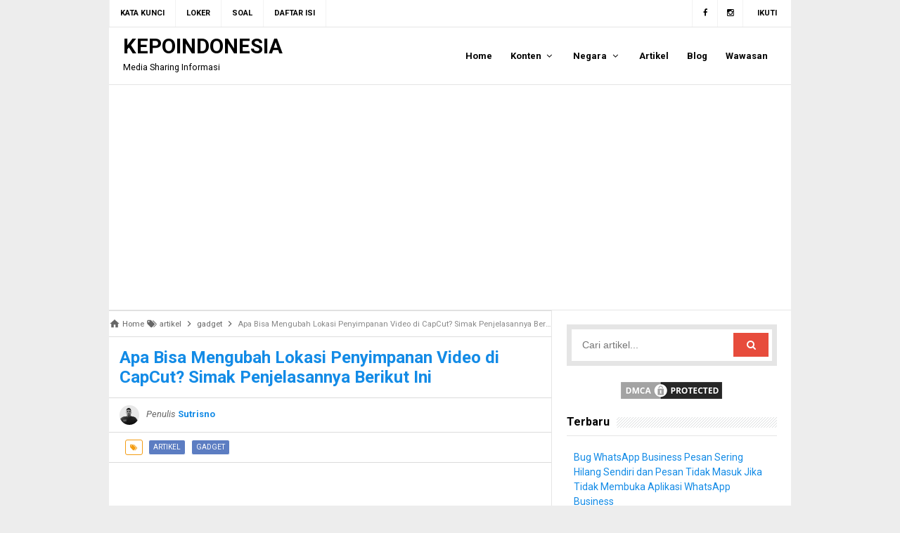

--- FILE ---
content_type: text/html; charset=utf-8
request_url: https://www.google.com/recaptcha/api2/aframe
body_size: 266
content:
<!DOCTYPE HTML><html><head><meta http-equiv="content-type" content="text/html; charset=UTF-8"></head><body><script nonce="kLBoeH0hgPF6HYw6tpsfNQ">/** Anti-fraud and anti-abuse applications only. See google.com/recaptcha */ try{var clients={'sodar':'https://pagead2.googlesyndication.com/pagead/sodar?'};window.addEventListener("message",function(a){try{if(a.source===window.parent){var b=JSON.parse(a.data);var c=clients[b['id']];if(c){var d=document.createElement('img');d.src=c+b['params']+'&rc='+(localStorage.getItem("rc::a")?sessionStorage.getItem("rc::b"):"");window.document.body.appendChild(d);sessionStorage.setItem("rc::e",parseInt(sessionStorage.getItem("rc::e")||0)+1);localStorage.setItem("rc::h",'1769911961424');}}}catch(b){}});window.parent.postMessage("_grecaptcha_ready", "*");}catch(b){}</script></body></html>

--- FILE ---
content_type: text/javascript; charset=UTF-8
request_url: https://www.kepoindonesia.id/feeds/posts/default/-/gadget?alt=json-in-script&callback=relpostimgcuplik&max-results=50
body_size: 23244
content:
// API callback
relpostimgcuplik({"version":"1.0","encoding":"UTF-8","feed":{"xmlns":"http://www.w3.org/2005/Atom","xmlns$openSearch":"http://a9.com/-/spec/opensearchrss/1.0/","xmlns$blogger":"http://schemas.google.com/blogger/2008","xmlns$georss":"http://www.georss.org/georss","xmlns$gd":"http://schemas.google.com/g/2005","xmlns$thr":"http://purl.org/syndication/thread/1.0","id":{"$t":"tag:blogger.com,1999:blog-4984540120796750649"},"updated":{"$t":"2026-01-01T02:44:47.902+07:00"},"category":[{"term":"artikel"},{"term":"gadget"},{"term":"konten"},{"term":"blog"},{"term":"windows"},{"term":"wawasan"},{"term":"provider"},{"term":"otomotif"},{"term":"olsop"},{"term":"game"},{"term":"ios"},{"term":"pendidikan"},{"term":"cpns"},{"term":"lifestyle"},{"term":"berita"},{"term":"viral"},{"term":"ekspedisi"},{"term":"perikanan"},{"term":"loker"},{"term":"tv"},{"term":"indonesia"},{"term":"elektronik"},{"term":"soal"},{"term":"kuliner"},{"term":"peliharaan"},{"term":"wisata"},{"term":"trading"},{"term":"asia"},{"term":"jadwal"},{"term":"pinjaman"},{"term":"anime"},{"term":"fashion"},{"term":"kesehatan"},{"term":"promo"},{"term":"un"},{"term":"sport"},{"term":"amerika"},{"term":"bangunan"},{"term":"bisnis"},{"term":"jobfair"},{"term":"biodata"},{"term":"chromebook"},{"term":"cryptocurrency"},{"term":"harbolnas"},{"term":"introvert"},{"term":"kepo"},{"term":"konser"},{"term":"tanaman"},{"term":"afrika"},{"term":"australia"},{"term":"bpbd"},{"term":"budaya"},{"term":"bus"},{"term":"eropa"},{"term":"kpop"},{"term":"pemilu"},{"term":"peternakan"},{"term":"sinetron"},{"term":"umk"},{"term":"universitas"},{"term":"wordpress"}],"title":{"type":"text","$t":"KEPOINDONESIA"},"subtitle":{"type":"html","$t":"Media Sharing Informasi"},"link":[{"rel":"http://schemas.google.com/g/2005#feed","type":"application/atom+xml","href":"https:\/\/www.kepoindonesia.id\/feeds\/posts\/default"},{"rel":"self","type":"application/atom+xml","href":"https:\/\/www.blogger.com\/feeds\/4984540120796750649\/posts\/default\/-\/gadget?alt=json-in-script\u0026max-results=50"},{"rel":"alternate","type":"text/html","href":"https:\/\/www.kepoindonesia.id\/search\/label\/gadget"},{"rel":"hub","href":"http://pubsubhubbub.appspot.com/"},{"rel":"next","type":"application/atom+xml","href":"https:\/\/www.blogger.com\/feeds\/4984540120796750649\/posts\/default\/-\/gadget\/-\/gadget?alt=json-in-script\u0026start-index=51\u0026max-results=50"}],"author":[{"name":{"$t":"bachantina"},"uri":{"$t":"http:\/\/www.blogger.com\/profile\/07530978970217129038"},"email":{"$t":"noreply@blogger.com"},"gd$image":{"rel":"http://schemas.google.com/g/2005#thumbnail","width":"16","height":"16","src":"https:\/\/img1.blogblog.com\/img\/b16-rounded.gif"}}],"generator":{"version":"7.00","uri":"http://www.blogger.com","$t":"Blogger"},"openSearch$totalResults":{"$t":"804"},"openSearch$startIndex":{"$t":"1"},"openSearch$itemsPerPage":{"$t":"50"},"entry":[{"id":{"$t":"tag:blogger.com,1999:blog-4984540120796750649.post-4896962114308437195"},"published":{"$t":"2025-02-06T13:33:00.000+07:00"},"updated":{"$t":"2025-02-06T13:33:39.526+07:00"},"category":[{"scheme":"http://www.blogger.com/atom/ns#","term":"artikel"},{"scheme":"http://www.blogger.com/atom/ns#","term":"gadget"},{"scheme":"http://www.blogger.com/atom/ns#","term":"konten"}],"title":{"type":"text","$t":"Bug WhatsApp Business Pesan Sering Hilang Sendiri dan Pesan Tidak Masuk Jika Tidak Membuka Aplikasi WhatsApp Business"},"summary":{"type":"text","$t":"\n\nKEPOINDONESIA.id - Siapa yang tidak tahu aplikasi chatting WhatsApp yang sekarang ini sangatlah populer dan\u0026nbsp; menggeser aplikasi lainnya seperti BBM (BlackBerry Messenger) dan Line.\u0026nbsp;WhatsApp yang memiliki desain yang simple, ringan, dan tanpa iklan membuatnya menjadi raja aplikasi chatting. Mungkin aplikasi chatting yang satu ini akan sepenuhnya menggantikan SMS (Short Message Service)"},"link":[{"rel":"replies","type":"application/atom+xml","href":"https:\/\/www.kepoindonesia.id\/feeds\/4896962114308437195\/comments\/default","title":"Posting Komentar"},{"rel":"replies","type":"text/html","href":"https:\/\/www.kepoindonesia.id\/2019\/01\/bug-whatsapp-business-pesan-sering-hilang-sendiri-dan-pesan-tidak-masuk-jika-tidak-membuka-aplikasi-whatsapp-businnes.html#comment-form","title":"0 Komentar"},{"rel":"edit","type":"application/atom+xml","href":"https:\/\/www.blogger.com\/feeds\/4984540120796750649\/posts\/default\/4896962114308437195"},{"rel":"self","type":"application/atom+xml","href":"https:\/\/www.blogger.com\/feeds\/4984540120796750649\/posts\/default\/4896962114308437195"},{"rel":"alternate","type":"text/html","href":"https:\/\/www.kepoindonesia.id\/2019\/01\/bug-whatsapp-business-pesan-sering-hilang-sendiri-dan-pesan-tidak-masuk-jika-tidak-membuka-aplikasi-whatsapp-businnes.html","title":"Bug WhatsApp Business Pesan Sering Hilang Sendiri dan Pesan Tidak Masuk Jika Tidak Membuka Aplikasi WhatsApp Business"}],"author":[{"name":{"$t":"Unknown"},"email":{"$t":"noreply@blogger.com"},"gd$image":{"rel":"http://schemas.google.com/g/2005#thumbnail","width":"16","height":"16","src":"https:\/\/img1.blogblog.com\/img\/b16-rounded.gif"}}],"media$thumbnail":{"xmlns$media":"http://search.yahoo.com/mrss/","url":"https:\/\/blogger.googleusercontent.com\/img\/b\/R29vZ2xl\/AVvXsEgOCIZ-LW15zKhZtoYpDreXf2s-PtzJZwzNXyWkN6ueLgyIHR8UcKA51UfqlzmK5lfCp58NbRQ2WMhHIDreX0LVLZbs9_1ohVVtW81fefKZtS0BwwYg_dqSADk8N-B5f_6jB0-st4j4g0Ze\/s72-w640-h358-c\/bug-whatsapp-business.jpg","height":"72","width":"72"},"thr$total":{"$t":"0"}},{"id":{"$t":"tag:blogger.com,1999:blog-4984540120796750649.post-7368302048363815250"},"published":{"$t":"2025-02-06T13:32:00.000+07:00"},"updated":{"$t":"2025-02-06T13:32:46.397+07:00"},"category":[{"scheme":"http://www.blogger.com/atom/ns#","term":"artikel"},{"scheme":"http://www.blogger.com/atom/ns#","term":"gadget"},{"scheme":"http://www.blogger.com/atom/ns#","term":"provider"}],"title":{"type":"text","$t":"Cara Mengatasi Sinyal Hilang Dengan Tanda Silang, Dijamin Berhasil"},"summary":{"type":"text","$t":"\n\n\nKEPOINDONESIA.id - Memilih operator yang memiliki kekuatan sinyal yang kuat dan stabil merupakan hal yang susah-susah gampang.\u0026nbsp;Kadang di suatu tempat beberapa operator atau provider dapat menangkap sinyal dengan baik, kadang juga semua operator tidak dapat menangkap sinyal sama sekali. Selain itu jika sinyal jelek sinyal akan hilang dengan tanda silang pada logo sinyal.\n\nTanda silang pada"},"link":[{"rel":"replies","type":"application/atom+xml","href":"https:\/\/www.kepoindonesia.id\/feeds\/7368302048363815250\/comments\/default","title":"Posting Komentar"},{"rel":"replies","type":"text/html","href":"https:\/\/www.kepoindonesia.id\/2019\/04\/3-tips-untuk-mengatasi-sinyal-hilang-dengan-tanda-silang-dijamin-berhasil.html#comment-form","title":"0 Komentar"},{"rel":"edit","type":"application/atom+xml","href":"https:\/\/www.blogger.com\/feeds\/4984540120796750649\/posts\/default\/7368302048363815250"},{"rel":"self","type":"application/atom+xml","href":"https:\/\/www.blogger.com\/feeds\/4984540120796750649\/posts\/default\/7368302048363815250"},{"rel":"alternate","type":"text/html","href":"https:\/\/www.kepoindonesia.id\/2019\/04\/3-tips-untuk-mengatasi-sinyal-hilang-dengan-tanda-silang-dijamin-berhasil.html","title":"Cara Mengatasi Sinyal Hilang Dengan Tanda Silang, Dijamin Berhasil"}],"author":[{"name":{"$t":"Unknown"},"email":{"$t":"noreply@blogger.com"},"gd$image":{"rel":"http://schemas.google.com/g/2005#thumbnail","width":"16","height":"16","src":"https:\/\/img1.blogblog.com\/img\/b16-rounded.gif"}}],"media$thumbnail":{"xmlns$media":"http://search.yahoo.com/mrss/","url":"https:\/\/blogger.googleusercontent.com\/img\/b\/R29vZ2xl\/AVvXsEgq4qGjBWi8KDP1rWm3YQDY_S-I0_tOLP3RZ2-W2VupmvBHRseRQ8Fiz4fO_ftxZyP53y2OGI-7rpoFh2UTOZ3FnqcZ0xOlyX7ji3XhWVCnUcF0DHmHVtDnSHZsLES4Xh-4j9aJN8AvJISk\/s72-c\/sinyal.jpg","height":"72","width":"72"},"thr$total":{"$t":"0"}},{"id":{"$t":"tag:blogger.com,1999:blog-4984540120796750649.post-5556812562125159253"},"published":{"$t":"2025-02-04T12:55:00.005+07:00"},"updated":{"$t":"2025-02-04T12:56:35.078+07:00"},"category":[{"scheme":"http://www.blogger.com/atom/ns#","term":"artikel"},{"scheme":"http://www.blogger.com/atom/ns#","term":"gadget"},{"scheme":"http://www.blogger.com/atom/ns#","term":"konten"}],"title":{"type":"text","$t":"Cara Buat Akun iCloud Untuk iPhone 6 dan iPhone 7"},"summary":{"type":"text","$t":"KEPOINDONESIA.id - Bagi kalian yang membeli iPhone jadul bekas sudah dipastikan kalian akan kesulitan membuat akun iCloud. Karena memang setiap perangkat iPhone hanya diizinkan membuat akun iCloud sebanyak 3 kali.Apabila kesempatan 3x tadi sudah digunakan untuk membuat iCloud maka selanjutnya tidak bisa kembali. Kendala seperti ini sering terjadi jika kalian membeli iPhone 6, iPhone 7, iPhone 8, "},"link":[{"rel":"replies","type":"application/atom+xml","href":"https:\/\/www.kepoindonesia.id\/feeds\/5556812562125159253\/comments\/default","title":"Posting Komentar"},{"rel":"replies","type":"text/html","href":"https:\/\/www.kepoindonesia.id\/2025\/02\/buat-akun-icloud-lebih-dari-3-kali.html#comment-form","title":"0 Komentar"},{"rel":"edit","type":"application/atom+xml","href":"https:\/\/www.blogger.com\/feeds\/4984540120796750649\/posts\/default\/5556812562125159253"},{"rel":"self","type":"application/atom+xml","href":"https:\/\/www.blogger.com\/feeds\/4984540120796750649\/posts\/default\/5556812562125159253"},{"rel":"alternate","type":"text/html","href":"https:\/\/www.kepoindonesia.id\/2025\/02\/buat-akun-icloud-lebih-dari-3-kali.html","title":"Cara Buat Akun iCloud Untuk iPhone 6 dan iPhone 7"}],"author":[{"name":{"$t":"Unknown"},"email":{"$t":"noreply@blogger.com"},"gd$image":{"rel":"http://schemas.google.com/g/2005#thumbnail","width":"16","height":"16","src":"https:\/\/img1.blogblog.com\/img\/b16-rounded.gif"}}],"media$thumbnail":{"xmlns$media":"http://search.yahoo.com/mrss/","url":"https:\/\/blogger.googleusercontent.com\/img\/b\/R29vZ2xl\/AVvXsEjHMFbm3wxtu_zGszsWNAgOlkwTR_2fIejQXk0r2s_WbHIBs9XH92vaLHD6Nb0pimANQ0DnLZkhJkvoCnxnpH7ebxDG5nDheeZHAYVKaB7lq8bR3dH8OpIRUCLO7W0tWXstnA4zis15vagvdAKKDM8LrPNk5H5dPKdvuVbAYmIV3skTFL3okYy2VSkyhdut\/s72-w640-h368-c\/tidak%20bisa%20buat%20akun%20icloud.jpg","height":"72","width":"72"},"thr$total":{"$t":"0"}},{"id":{"$t":"tag:blogger.com,1999:blog-4984540120796750649.post-3816648226594494771"},"published":{"$t":"2025-02-03T12:38:00.000+07:00"},"updated":{"$t":"2025-02-03T12:38:40.267+07:00"},"category":[{"scheme":"http://www.blogger.com/atom/ns#","term":"artikel"},{"scheme":"http://www.blogger.com/atom/ns#","term":"gadget"}],"title":{"type":"text","$t":"4 Cara Mengatasi Aplikasi YouTube Tidak Bisa Dibuka Muter Terus"},"summary":{"type":"text","$t":"\n\n\nKEPOINDONESIA.id - Aplikasi YouTube sekarang ini merupakan aplikasi yang sudah banyak diminati, padahal dulunya aplikasi bawaan Android ini sering di nonaktifkan oleh penggunanya karena alasan tertentu.\u0026nbsp;Namun sering kali aplikasi YouTube tidak bisa dibuka, atau bisa dibilang muter atau loading terus. Salah satu penyebab meningkatnya pengguna YouTube ialah banyaknya konten video menarik "},"link":[{"rel":"replies","type":"application/atom+xml","href":"https:\/\/www.kepoindonesia.id\/feeds\/3816648226594494771\/comments\/default","title":"Posting Komentar"},{"rel":"replies","type":"text/html","href":"https:\/\/www.kepoindonesia.id\/2019\/07\/solusi-aplikasi-youtube-tidak-bisa-dibuka-muter-terus.html#comment-form","title":"0 Komentar"},{"rel":"edit","type":"application/atom+xml","href":"https:\/\/www.blogger.com\/feeds\/4984540120796750649\/posts\/default\/3816648226594494771"},{"rel":"self","type":"application/atom+xml","href":"https:\/\/www.blogger.com\/feeds\/4984540120796750649\/posts\/default\/3816648226594494771"},{"rel":"alternate","type":"text/html","href":"https:\/\/www.kepoindonesia.id\/2019\/07\/solusi-aplikasi-youtube-tidak-bisa-dibuka-muter-terus.html","title":"4 Cara Mengatasi Aplikasi YouTube Tidak Bisa Dibuka Muter Terus"}],"author":[{"name":{"$t":"Unknown"},"email":{"$t":"noreply@blogger.com"},"gd$image":{"rel":"http://schemas.google.com/g/2005#thumbnail","width":"16","height":"16","src":"https:\/\/img1.blogblog.com\/img\/b16-rounded.gif"}}],"media$thumbnail":{"xmlns$media":"http://search.yahoo.com/mrss/","url":"https:\/\/blogger.googleusercontent.com\/img\/b\/R29vZ2xl\/AVvXsEic4gVZhk7nNGbIkiqbkvHmIh0PRCAFgZdwJu4ycXRnq7Cp7oyNlKnK96lbuu3-8Qbhqd7Az8cm4Ia8Z26v02QDhpegQrJ4xqZOgdFMlXpb_5WA6IPhpl1corgpuYvtOi58x0OPOIk_0CJa\/s72-c\/youtube.jpg","height":"72","width":"72"},"thr$total":{"$t":"0"}},{"id":{"$t":"tag:blogger.com,1999:blog-4984540120796750649.post-4361203991036714228"},"published":{"$t":"2025-01-29T13:53:00.000+07:00"},"updated":{"$t":"2025-01-29T13:53:00.996+07:00"},"category":[{"scheme":"http://www.blogger.com/atom/ns#","term":"artikel"},{"scheme":"http://www.blogger.com/atom/ns#","term":"gadget"},{"scheme":"http://www.blogger.com/atom/ns#","term":"konten"}],"title":{"type":"text","$t":"Kelebihan dan Kekurangan Penghemat Baterai Ultra di Xiaomi"},"summary":{"type":"text","$t":"KEPOINDONESIA.id - Dengan mengaktifkan mode penghemat baterai perangkat kalian akan menjadi lebih hemat baterai. Yang awalnya hanya bertahan sampai 5 jam dengan mengaktifkan penghemat baterai mungkin bisa bertahan hingga 7 jam. Secara umum mode penghemat baterai atau Battery Saver di Android sama saja. Yaitu membatasi aplikasi, kecerahan layar, notifikasi, serta mengurangi kinerja perangkat. "},"link":[{"rel":"replies","type":"application/atom+xml","href":"https:\/\/www.kepoindonesia.id\/feeds\/4361203991036714228\/comments\/default","title":"Posting Komentar"},{"rel":"replies","type":"text/html","href":"https:\/\/www.kepoindonesia.id\/2021\/07\/kelebihan-dan-kekurangan-penghemat-baterai-ultra-di-xiaomi.html#comment-form","title":"0 Komentar"},{"rel":"edit","type":"application/atom+xml","href":"https:\/\/www.blogger.com\/feeds\/4984540120796750649\/posts\/default\/4361203991036714228"},{"rel":"self","type":"application/atom+xml","href":"https:\/\/www.blogger.com\/feeds\/4984540120796750649\/posts\/default\/4361203991036714228"},{"rel":"alternate","type":"text/html","href":"https:\/\/www.kepoindonesia.id\/2021\/07\/kelebihan-dan-kekurangan-penghemat-baterai-ultra-di-xiaomi.html","title":"Kelebihan dan Kekurangan Penghemat Baterai Ultra di Xiaomi"}],"author":[{"name":{"$t":"Unknown"},"email":{"$t":"noreply@blogger.com"},"gd$image":{"rel":"http://schemas.google.com/g/2005#thumbnail","width":"16","height":"16","src":"https:\/\/img1.blogblog.com\/img\/b16-rounded.gif"}}],"media$thumbnail":{"xmlns$media":"http://search.yahoo.com/mrss/","url":"https:\/\/blogger.googleusercontent.com\/img\/b\/R29vZ2xl\/AVvXsEhNcVaI2MfP7htPsYfQ3k_OsunQaum48uEaCIt9u2RK8gJmYC52tgjOJHQZjBaL498Fd3p8l3WC3jAbOEQfjeYcYnHYpRGm7ylF_CZA_4ugQVVYoqBm52UG57RlBvNp3R7F_saeQqINm_uc\/s72-c\/penghemat+baterai+ultra.jpg","height":"72","width":"72"},"thr$total":{"$t":"0"}},{"id":{"$t":"tag:blogger.com,1999:blog-4984540120796750649.post-4722718952755847968"},"published":{"$t":"2025-01-29T08:40:00.000+07:00"},"updated":{"$t":"2025-01-29T08:40:42.026+07:00"},"category":[{"scheme":"http://www.blogger.com/atom/ns#","term":"artikel"},{"scheme":"http://www.blogger.com/atom/ns#","term":"gadget"},{"scheme":"http://www.blogger.com/atom/ns#","term":"konten"}],"title":{"type":"text","$t":"Tutorial Cara Root Realme C1 dan Cara Install TWRP Recovery"},"summary":{"type":"text","$t":"\n\n\n\nKEPOINDONESIA.id - Proses Root merupakan hal yang banyak dilakukan oleh pengguna Android saat ini baik pengguna pemula atau yang sudah master. Namun proses root semakin lama semakin susah tidak seperti dulu hanya bermodal 1 aplikasi dan hanya 1 klik saja ponsel atau Smartphone kita sudah berstatus Rooted.\n\n\nManfaat root sendiri banyak diatanranya:\n\n\n\nUntuk membuang aplikasi bawaan\/Bloatware\n"},"link":[{"rel":"replies","type":"application/atom+xml","href":"https:\/\/www.kepoindonesia.id\/feeds\/4722718952755847968\/comments\/default","title":"Posting Komentar"},{"rel":"replies","type":"text/html","href":"https:\/\/www.kepoindonesia.id\/2019\/02\/tutorial-cara-root-realme-c1-dan-cara-install-twrp-recovery.html#comment-form","title":"0 Komentar"},{"rel":"edit","type":"application/atom+xml","href":"https:\/\/www.blogger.com\/feeds\/4984540120796750649\/posts\/default\/4722718952755847968"},{"rel":"self","type":"application/atom+xml","href":"https:\/\/www.blogger.com\/feeds\/4984540120796750649\/posts\/default\/4722718952755847968"},{"rel":"alternate","type":"text/html","href":"https:\/\/www.kepoindonesia.id\/2019\/02\/tutorial-cara-root-realme-c1-dan-cara-install-twrp-recovery.html","title":"Tutorial Cara Root Realme C1 dan Cara Install TWRP Recovery"}],"author":[{"name":{"$t":"Unknown"},"email":{"$t":"noreply@blogger.com"},"gd$image":{"rel":"http://schemas.google.com/g/2005#thumbnail","width":"16","height":"16","src":"https:\/\/img1.blogblog.com\/img\/b16-rounded.gif"}}],"media$thumbnail":{"xmlns$media":"http://search.yahoo.com/mrss/","url":"https:\/\/blogger.googleusercontent.com\/img\/b\/R29vZ2xl\/AVvXsEiT2os5_VDiz75cdQqoyIyHz0z4ZCtxtfQRov-ULZ15Qyh4yey9Zt2f4JZcaRCAKgnERH-DncqLpWXmXUNRJ919-1RG4qJ7JenK_orJKpOqfzAvZ7rJlgcO5WsAahlxd3D7WpfHHTtfJb8U\/s72-c\/realme+c1.png","height":"72","width":"72"},"thr$total":{"$t":"0"}},{"id":{"$t":"tag:blogger.com,1999:blog-4984540120796750649.post-4604367517236929381"},"published":{"$t":"2025-01-28T12:58:00.000+07:00"},"updated":{"$t":"2025-01-28T12:58:35.669+07:00"},"category":[{"scheme":"http://www.blogger.com/atom/ns#","term":"artikel"},{"scheme":"http://www.blogger.com/atom/ns#","term":"gadget"},{"scheme":"http://www.blogger.com/atom/ns#","term":"konten"}],"title":{"type":"text","$t":"Cara Mengatasi Channel YouTube Tidak Muncul di Pencarian Saat Dicari"},"summary":{"type":"text","$t":"\n\n\nKEPOINDONESIA.id - Memiliki channel YouTube yang populer merupakan mimpi semua orang, termasuk saya. Karena bisa kita lihat sendiri bahwa sekarang anak kecil pun bercita-cita sebagai Youtuber terkenal bukan sebagai Polisi ataupun Tentara.\u0026nbsp;Namun sebelum menjadi seorang Youtuber terkenal, pasti kalian akan menemui masalah channel YouTube yang tidak muncul di pencarian waktu awal-awal kita "},"link":[{"rel":"replies","type":"application/atom+xml","href":"https:\/\/www.kepoindonesia.id\/feeds\/4604367517236929381\/comments\/default","title":"Posting Komentar"},{"rel":"replies","type":"text/html","href":"https:\/\/www.kepoindonesia.id\/2019\/07\/penyebab-channel-youtube-tidak-muncul-di-pencarian.html#comment-form","title":"0 Komentar"},{"rel":"edit","type":"application/atom+xml","href":"https:\/\/www.blogger.com\/feeds\/4984540120796750649\/posts\/default\/4604367517236929381"},{"rel":"self","type":"application/atom+xml","href":"https:\/\/www.blogger.com\/feeds\/4984540120796750649\/posts\/default\/4604367517236929381"},{"rel":"alternate","type":"text/html","href":"https:\/\/www.kepoindonesia.id\/2019\/07\/penyebab-channel-youtube-tidak-muncul-di-pencarian.html","title":"Cara Mengatasi Channel YouTube Tidak Muncul di Pencarian Saat Dicari"}],"author":[{"name":{"$t":"Unknown"},"email":{"$t":"noreply@blogger.com"},"gd$image":{"rel":"http://schemas.google.com/g/2005#thumbnail","width":"16","height":"16","src":"https:\/\/img1.blogblog.com\/img\/b16-rounded.gif"}}],"media$thumbnail":{"xmlns$media":"http://search.yahoo.com/mrss/","url":"https:\/\/blogger.googleusercontent.com\/img\/b\/R29vZ2xl\/AVvXsEixm3pvFN85VyXMvwTUsf9-ryfOv3cO4frpmlnlngW9o_dvlcnr_nSl4jk87Ek0HV9OB3lohnlOCgoqInHqVLtykqMbs7Og9poV6grz5MFgZv3BActhkj0WMllanjDTAt844ozpxCmItIGB\/s72-w640-h370-c\/youtube.jpg","height":"72","width":"72"},"thr$total":{"$t":"0"}},{"id":{"$t":"tag:blogger.com,1999:blog-4984540120796750649.post-6389537054426150504"},"published":{"$t":"2025-01-27T13:08:00.000+07:00"},"updated":{"$t":"2025-01-27T13:08:32.098+07:00"},"category":[{"scheme":"http://www.blogger.com/atom/ns#","term":"artikel"},{"scheme":"http://www.blogger.com/atom/ns#","term":"gadget"},{"scheme":"http://www.blogger.com/atom/ns#","term":"konten"},{"scheme":"http://www.blogger.com/atom/ns#","term":"provider"}],"title":{"type":"text","$t":"Cara Menghilangkan Promo Beli Sebuah Paket Data Baru Telkomsel"},"summary":{"type":"text","$t":"\n\n\nKEPOINDONESIA.id - Membeli sebuah paket internet saat ini merupakan kebutuhan semua orang yang memiliki smartphone, sedangkan pulsa sekarang jarang sekali orang membutuhkannya. Bisa dibilang 80% orang sekarang lebih butuh paket internet dari pada pulsa.\u0026nbsp;Namun jika kalian pengguna operator Telkomsel, pasti kalian pernah ditawari beli sebuah paket data baru yang muncul secara tiba-tiba. "},"link":[{"rel":"replies","type":"application/atom+xml","href":"https:\/\/www.kepoindonesia.id\/feeds\/6389537054426150504\/comments\/default","title":"Posting Komentar"},{"rel":"replies","type":"text/html","href":"https:\/\/www.kepoindonesia.id\/2019\/07\/cara-menghilangkan-promo-beli-sebuah-paket-data-baru-telkomsel.html#comment-form","title":"0 Komentar"},{"rel":"edit","type":"application/atom+xml","href":"https:\/\/www.blogger.com\/feeds\/4984540120796750649\/posts\/default\/6389537054426150504"},{"rel":"self","type":"application/atom+xml","href":"https:\/\/www.blogger.com\/feeds\/4984540120796750649\/posts\/default\/6389537054426150504"},{"rel":"alternate","type":"text/html","href":"https:\/\/www.kepoindonesia.id\/2019\/07\/cara-menghilangkan-promo-beli-sebuah-paket-data-baru-telkomsel.html","title":"Cara Menghilangkan Promo Beli Sebuah Paket Data Baru Telkomsel"}],"author":[{"name":{"$t":"Unknown"},"email":{"$t":"noreply@blogger.com"},"gd$image":{"rel":"http://schemas.google.com/g/2005#thumbnail","width":"16","height":"16","src":"https:\/\/img1.blogblog.com\/img\/b16-rounded.gif"}}],"media$thumbnail":{"xmlns$media":"http://search.yahoo.com/mrss/","url":"https:\/\/blogger.googleusercontent.com\/img\/b\/R29vZ2xl\/AVvXsEhEDbbM8D6fxEYUYNBjwZ8K9t91FyjQFcYKOe0XwVzgtDGyLJVDO_zUvv8TUJXnxWS8J3OozeDTpQ77IJyIpoYXJAx5LHmdOyDl77LwIHknp7MKcZxG2hmbtNyVahyw2j5Ib-3qO9Z4TcPY\/s72-c\/telkomsel.jpg","height":"72","width":"72"},"thr$total":{"$t":"0"}},{"id":{"$t":"tag:blogger.com,1999:blog-4984540120796750649.post-4005612149100023447"},"published":{"$t":"2025-01-24T13:29:00.002+07:00"},"updated":{"$t":"2025-01-24T13:29:56.267+07:00"},"category":[{"scheme":"http://www.blogger.com/atom/ns#","term":"artikel"},{"scheme":"http://www.blogger.com/atom/ns#","term":"gadget"},{"scheme":"http://www.blogger.com/atom/ns#","term":"konten"},{"scheme":"http://www.blogger.com/atom/ns#","term":"windows"}],"title":{"type":"text","$t":"Perbedaan Keypad dan Keyboard, Ternyata Tidak Sama"},"summary":{"type":"text","$t":"KEPOINDONESIA.id - Beberapa tahun yang lalu banyak sekali orang yang bisa mengetik dengan HP tanpa melihat tombolnya. Saya sendiri termasuk orang yang bisa mengetik tanpa melihat tombol saat Keypad masih digunakan di HP.Sekarang semua HP sudah berubah menjadi smartphone dengan layar sentuh dan tidak perlu yang namanya Keypad. Apa itu Keypad? walaupun kalian tidak tau artinya minimal kalian pernah"},"link":[{"rel":"replies","type":"application/atom+xml","href":"https:\/\/www.kepoindonesia.id\/feeds\/4005612149100023447\/comments\/default","title":"Posting Komentar"},{"rel":"replies","type":"text/html","href":"https:\/\/www.kepoindonesia.id\/2021\/07\/perbedaan-keypad-dan-keyboard-ternyata.html#comment-form","title":"0 Komentar"},{"rel":"edit","type":"application/atom+xml","href":"https:\/\/www.blogger.com\/feeds\/4984540120796750649\/posts\/default\/4005612149100023447"},{"rel":"self","type":"application/atom+xml","href":"https:\/\/www.blogger.com\/feeds\/4984540120796750649\/posts\/default\/4005612149100023447"},{"rel":"alternate","type":"text/html","href":"https:\/\/www.kepoindonesia.id\/2021\/07\/perbedaan-keypad-dan-keyboard-ternyata.html","title":"Perbedaan Keypad dan Keyboard, Ternyata Tidak Sama"}],"author":[{"name":{"$t":"Unknown"},"email":{"$t":"noreply@blogger.com"},"gd$image":{"rel":"http://schemas.google.com/g/2005#thumbnail","width":"16","height":"16","src":"https:\/\/img1.blogblog.com\/img\/b16-rounded.gif"}}],"media$thumbnail":{"xmlns$media":"http://search.yahoo.com/mrss/","url":"https:\/\/blogger.googleusercontent.com\/img\/b\/R29vZ2xl\/AVvXsEjDjT6CJg0O_Ao1aGeZ1sgdbLOKZacW3v4CH0OLJcIf15MLOCHRcHJ6AUmHXwc4jm9xzergryQHBkVg94X-PC32EzlXf6A35GZ5IjK9rZ65CywSZPeV9p_IqyCDOpO12HA5ZNnh3WuTHsYO\/s72-c\/keypad+dan+keyboard.jpg","height":"72","width":"72"},"thr$total":{"$t":"0"}},{"id":{"$t":"tag:blogger.com,1999:blog-4984540120796750649.post-1418371456369926326"},"published":{"$t":"2025-01-22T13:05:00.000+07:00"},"updated":{"$t":"2025-01-22T13:05:46.404+07:00"},"category":[{"scheme":"http://www.blogger.com/atom/ns#","term":"artikel"},{"scheme":"http://www.blogger.com/atom/ns#","term":"gadget"},{"scheme":"http://www.blogger.com/atom/ns#","term":"konten"}],"title":{"type":"text","$t":"Cara Menghilangkan Pemberitahuan Menyinkronkan Email di Aplikasi Gmail Yang Sering Muncul"},"summary":{"type":"text","$t":"KEPOINDONESIA.id - Dengan adanya aplikasi mengakses akun Gmail menjadi lebih mudah. Melihat dan mengecek email masuk menjadi lebih cepat serta membuat dan mengirimkan email menjadi lebih praktis. Rata-rata layanan email gratis menyediakan aplikasinya sendiri. Seperti layanan email gratis Gmail yang menyediakan aplikasi Gmail. Outlook Mail dan Yahoo Mail juga memiliki aplikasi email mereka sendiri"},"link":[{"rel":"replies","type":"application/atom+xml","href":"https:\/\/www.kepoindonesia.id\/feeds\/1418371456369926326\/comments\/default","title":"Posting Komentar"},{"rel":"replies","type":"text/html","href":"https:\/\/www.kepoindonesia.id\/2021\/07\/cara-menghilangkan-pemberitahuan-menyinkron-email-di-aplikasi-gmail.html#comment-form","title":"0 Komentar"},{"rel":"edit","type":"application/atom+xml","href":"https:\/\/www.blogger.com\/feeds\/4984540120796750649\/posts\/default\/1418371456369926326"},{"rel":"self","type":"application/atom+xml","href":"https:\/\/www.blogger.com\/feeds\/4984540120796750649\/posts\/default\/1418371456369926326"},{"rel":"alternate","type":"text/html","href":"https:\/\/www.kepoindonesia.id\/2021\/07\/cara-menghilangkan-pemberitahuan-menyinkron-email-di-aplikasi-gmail.html","title":"Cara Menghilangkan Pemberitahuan Menyinkronkan Email di Aplikasi Gmail Yang Sering Muncul"}],"author":[{"name":{"$t":"Unknown"},"email":{"$t":"noreply@blogger.com"},"gd$image":{"rel":"http://schemas.google.com/g/2005#thumbnail","width":"16","height":"16","src":"https:\/\/img1.blogblog.com\/img\/b16-rounded.gif"}}],"media$thumbnail":{"xmlns$media":"http://search.yahoo.com/mrss/","url":"https:\/\/blogger.googleusercontent.com\/img\/b\/R29vZ2xl\/AVvXsEjvIshc_xgq4S05UdYKzZNYZyeoJGXNszQhoJjNMVro2bR48I_1fGxMqvK2afr1VciSIT4yA6YI9Dz9Dzm776ns13-ohy1cZvDis7DQaJwb-1HNRyaMSk960uFGnrg5XYmB3kTMwkXK6SIz\/s72-w640-h328-c\/menyinkronkan+email.jpg","height":"72","width":"72"},"thr$total":{"$t":"0"}},{"id":{"$t":"tag:blogger.com,1999:blog-4984540120796750649.post-6572907474288351920"},"published":{"$t":"2025-01-14T13:02:00.000+07:00"},"updated":{"$t":"2025-01-14T13:02:08.930+07:00"},"category":[{"scheme":"http://www.blogger.com/atom/ns#","term":"artikel"},{"scheme":"http://www.blogger.com/atom/ns#","term":"blog"},{"scheme":"http://www.blogger.com/atom/ns#","term":"gadget"},{"scheme":"http://www.blogger.com/atom/ns#","term":"konten"}],"title":{"type":"text","$t":"Cara Mengatur Kecerahan Open Camera Yang Terlalu Terang"},"summary":{"type":"text","$t":"KEPOINDONESIA.id - Open Camera adalah aplikasi kamera yang biasanya digunakan untuk merekam video. Dari beberapa aplikasi perekam video yang ada Open Camera paling diandalkan karena fitur dan hasil rekamannya sangat memuaskan. Ada banyak setelan yang bisa kalian pilih seperti resolusi video. Intinya aplikasi ini wajib kalian install jika kalian seorang Youtuber. Karena menggunakan aplikasi kamera"},"link":[{"rel":"replies","type":"application/atom+xml","href":"https:\/\/www.kepoindonesia.id\/feeds\/6572907474288351920\/comments\/default","title":"Posting Komentar"},{"rel":"replies","type":"text/html","href":"https:\/\/www.kepoindonesia.id\/2021\/07\/cara-mengatur-kecerahan-open-camera-yang-terlalu-terang.html#comment-form","title":"0 Komentar"},{"rel":"edit","type":"application/atom+xml","href":"https:\/\/www.blogger.com\/feeds\/4984540120796750649\/posts\/default\/6572907474288351920"},{"rel":"self","type":"application/atom+xml","href":"https:\/\/www.blogger.com\/feeds\/4984540120796750649\/posts\/default\/6572907474288351920"},{"rel":"alternate","type":"text/html","href":"https:\/\/www.kepoindonesia.id\/2021\/07\/cara-mengatur-kecerahan-open-camera-yang-terlalu-terang.html","title":"Cara Mengatur Kecerahan Open Camera Yang Terlalu Terang"}],"author":[{"name":{"$t":"Unknown"},"email":{"$t":"noreply@blogger.com"},"gd$image":{"rel":"http://schemas.google.com/g/2005#thumbnail","width":"16","height":"16","src":"https:\/\/img1.blogblog.com\/img\/b16-rounded.gif"}}],"media$thumbnail":{"xmlns$media":"http://search.yahoo.com/mrss/","url":"https:\/\/blogger.googleusercontent.com\/img\/b\/R29vZ2xl\/AVvXsEjuRK58TRw4n1fbcukVKw5esR2FtfqaFWs2wdnu8db7rH3jsMrH3oGg2sKOADcDB9QY3M_EqUPjgeJPpM4Ufiv1nLEwV10yUpwbG_JpVM-ot48p2HKZeS-Z6OBXBefA7SouAQdrP-7ClDPM\/s72-c\/kecerahan-open-camera.jpg","height":"72","width":"72"},"thr$total":{"$t":"0"}},{"id":{"$t":"tag:blogger.com,1999:blog-4984540120796750649.post-991438357854740475"},"published":{"$t":"2025-01-11T13:03:00.000+07:00"},"updated":{"$t":"2025-01-11T13:03:27.363+07:00"},"category":[{"scheme":"http://www.blogger.com/atom/ns#","term":"artikel"},{"scheme":"http://www.blogger.com/atom/ns#","term":"gadget"},{"scheme":"http://www.blogger.com/atom/ns#","term":"konten"}],"title":{"type":"text","$t":"7 Cara Menghilangkan Iklan di HP Asus Yang Sering Muncul dan Mengganggu"},"summary":{"type":"text","$t":"\n\n\nKEPOINDONESIA.id - Iklan merupakan cara promosi yang sudah tidak asing lagi bagi kita. Iklan ini sudah ada sejak dari dahulu dan sering muncul di TV dan Radio.\u0026nbsp;Namun dengan berkembangnya teknologi banyak cara untuk membuat dan menyebarkan iklan ke pada masyarakat salah satunya dengan memasang iklan di aplikasi Android. \n\nIklan di aplikasi Android merupakan jaringan iklan Google yaitu "},"link":[{"rel":"replies","type":"application/atom+xml","href":"https:\/\/www.kepoindonesia.id\/feeds\/991438357854740475\/comments\/default","title":"Posting Komentar"},{"rel":"replies","type":"text/html","href":"https:\/\/www.kepoindonesia.id\/2019\/03\/7-cara-menghilangkan-iklan-di-hp-asus-terbaru.html#comment-form","title":"0 Komentar"},{"rel":"edit","type":"application/atom+xml","href":"https:\/\/www.blogger.com\/feeds\/4984540120796750649\/posts\/default\/991438357854740475"},{"rel":"self","type":"application/atom+xml","href":"https:\/\/www.blogger.com\/feeds\/4984540120796750649\/posts\/default\/991438357854740475"},{"rel":"alternate","type":"text/html","href":"https:\/\/www.kepoindonesia.id\/2019\/03\/7-cara-menghilangkan-iklan-di-hp-asus-terbaru.html","title":"7 Cara Menghilangkan Iklan di HP Asus Yang Sering Muncul dan Mengganggu"}],"author":[{"name":{"$t":"Unknown"},"email":{"$t":"noreply@blogger.com"},"gd$image":{"rel":"http://schemas.google.com/g/2005#thumbnail","width":"16","height":"16","src":"https:\/\/img1.blogblog.com\/img\/b16-rounded.gif"}}],"media$thumbnail":{"xmlns$media":"http://search.yahoo.com/mrss/","url":"https:\/\/blogger.googleusercontent.com\/img\/b\/R29vZ2xl\/AVvXsEhjvBishFTdZGZPnetvpE5pyXsV3lUnZCgPWoTtKy7Ac0g2us2Uu_zTvxAGEaMPiaPVZuraBcayaly6VN_K0rfXf7KEfbulmQl9YpBS6IejGFmWkdZR30sHRsfqeCGosNc293K59yAfaTKb\/s72-w640-h412-c\/iklan.jpg","height":"72","width":"72"},"thr$total":{"$t":"0"}},{"id":{"$t":"tag:blogger.com,1999:blog-4984540120796750649.post-5401944863795433964"},"published":{"$t":"2025-01-10T13:42:00.000+07:00"},"updated":{"$t":"2025-01-10T13:42:19.487+07:00"},"category":[{"scheme":"http://www.blogger.com/atom/ns#","term":"gadget"},{"scheme":"http://www.blogger.com/atom/ns#","term":"konten"},{"scheme":"http://www.blogger.com/atom/ns#","term":"pemilu"},{"scheme":"http://www.blogger.com/atom/ns#","term":"wawasan"}],"title":{"type":"text","$t":"Cek DPT KPU Secara Online Untuk Pemilu 2019"},"summary":{"type":"text","$t":"\n\n\nKEPOINDONESIA.id - Bagi seseorang yang sudah berusia 17 tahun adalah suatu hal yang sangat menyenangkan. Kita sudah dapat membuat sesuatu yang ingin kita dapatkan, seperti KTP dan SIM. Dan kita juga sudah bisa untuk mencoblos atau memilih.\n\nBaik dalam pemilihan dalam skala kecil seperti pemilihan Kepala Desa ataupun pemilihan umum seperti pemilihan Presiden dan Wakil Presiden atau pemilihan "},"link":[{"rel":"replies","type":"application/atom+xml","href":"https:\/\/www.kepoindonesia.id\/feeds\/5401944863795433964\/comments\/default","title":"Posting Komentar"},{"rel":"replies","type":"text/html","href":"https:\/\/www.kepoindonesia.id\/2018\/11\/cek-dpt-kpu-secara-online-untuk-pemilu-2019.html#comment-form","title":"0 Komentar"},{"rel":"edit","type":"application/atom+xml","href":"https:\/\/www.blogger.com\/feeds\/4984540120796750649\/posts\/default\/5401944863795433964"},{"rel":"self","type":"application/atom+xml","href":"https:\/\/www.blogger.com\/feeds\/4984540120796750649\/posts\/default\/5401944863795433964"},{"rel":"alternate","type":"text/html","href":"https:\/\/www.kepoindonesia.id\/2018\/11\/cek-dpt-kpu-secara-online-untuk-pemilu-2019.html","title":"Cek DPT KPU Secara Online Untuk Pemilu 2019"}],"author":[{"name":{"$t":"Unknown"},"email":{"$t":"noreply@blogger.com"},"gd$image":{"rel":"http://schemas.google.com/g/2005#thumbnail","width":"16","height":"16","src":"https:\/\/img1.blogblog.com\/img\/b16-rounded.gif"}}],"media$thumbnail":{"xmlns$media":"http://search.yahoo.com/mrss/","url":"https:\/\/blogger.googleusercontent.com\/img\/b\/R29vZ2xl\/AVvXsEhHqr0g8ulXPnq7OK7G34jZ5bDL0JkI-L4P2UYrK14dmWAcSwsi-jREV-yPJburoEYcjTX4K8qokNcpSfeENS4Rl7CbtjTPqq2WK3S4A3u6UY-H0EH7U8c87kBrIRkkrMLOsxfU-gH4ryVT\/s72-w640-h380-c\/pp.png","height":"72","width":"72"},"thr$total":{"$t":"0"}},{"id":{"$t":"tag:blogger.com,1999:blog-4984540120796750649.post-7847310068770669542"},"published":{"$t":"2025-01-08T12:58:00.000+07:00"},"updated":{"$t":"2025-01-08T12:58:01.099+07:00"},"category":[{"scheme":"http://www.blogger.com/atom/ns#","term":"blog"},{"scheme":"http://www.blogger.com/atom/ns#","term":"gadget"},{"scheme":"http://www.blogger.com/atom/ns#","term":"konten"},{"scheme":"http://www.blogger.com/atom/ns#","term":"wawasan"}],"title":{"type":"text","$t":"Trik Cara Pecah Telor di Tokopedia Agar Telornya Muncul"},"summary":{"type":"text","$t":"\n\nKEPOINDONESIA.id - Banyak Marketplace sekarang ini memberikan event untuk menarik pengguna baru untuk mendaftar di martketplace tersebut. Seperti halnya Bukalapak ada Serbu-Seru 12 ribu dan Shopee ada serba Rp. 10.000.\u0026nbsp;Tokopedia pun tidak kalah yaitu Pecah Telor serta event pada bulan ini yaitu Maret Mantap. Di Maret Mantap setiap harinya akan ada 100 barang gratis dan 4 hadiah mingguan "},"link":[{"rel":"replies","type":"application/atom+xml","href":"https:\/\/www.kepoindonesia.id\/feeds\/7847310068770669542\/comments\/default","title":"Posting Komentar"},{"rel":"replies","type":"text/html","href":"https:\/\/www.kepoindonesia.id\/2019\/03\/trik-cara-pecah-telor-di-tokopedia-agar-telornya-muncul.html#comment-form","title":"0 Komentar"},{"rel":"edit","type":"application/atom+xml","href":"https:\/\/www.blogger.com\/feeds\/4984540120796750649\/posts\/default\/7847310068770669542"},{"rel":"self","type":"application/atom+xml","href":"https:\/\/www.blogger.com\/feeds\/4984540120796750649\/posts\/default\/7847310068770669542"},{"rel":"alternate","type":"text/html","href":"https:\/\/www.kepoindonesia.id\/2019\/03\/trik-cara-pecah-telor-di-tokopedia-agar-telornya-muncul.html","title":"Trik Cara Pecah Telor di Tokopedia Agar Telornya Muncul"}],"author":[{"name":{"$t":"Unknown"},"email":{"$t":"noreply@blogger.com"},"gd$image":{"rel":"http://schemas.google.com/g/2005#thumbnail","width":"16","height":"16","src":"https:\/\/img1.blogblog.com\/img\/b16-rounded.gif"}}],"media$thumbnail":{"xmlns$media":"http://search.yahoo.com/mrss/","url":"https:\/\/blogger.googleusercontent.com\/img\/b\/R29vZ2xl\/AVvXsEh7mVO9_3qpCd3DDTyGu4isX3DasyhHZ2-K7OOlqz-GWD4UjuknEelKK-2XZQ0-scMWVm6hUndynrT-iqcwT1ZYj2v8-uzEwEOEbpireHZAwW6eJrEK29PJW1p755lhgqkqOFpXgpQBLx4h\/s72-c\/mantap+tokopedia.jpg","height":"72","width":"72"},"thr$total":{"$t":"0"}},{"id":{"$t":"tag:blogger.com,1999:blog-4984540120796750649.post-5467003303397892170"},"published":{"$t":"2025-01-07T13:05:00.000+07:00"},"updated":{"$t":"2025-01-07T13:05:14.974+07:00"},"category":[{"scheme":"http://www.blogger.com/atom/ns#","term":"gadget"},{"scheme":"http://www.blogger.com/atom/ns#","term":"game"},{"scheme":"http://www.blogger.com/atom/ns#","term":"konten"},{"scheme":"http://www.blogger.com/atom/ns#","term":"viral"}],"title":{"type":"text","$t":"Isu Bahaya Memainkan PUBG Mobile di PC Lewat Emulator TGB"},"summary":{"type":"text","$t":"\n\n\nKEPOINDONESIA.id - Belakangan ini tersebar isu bahwa Tencent Gaming Buddy (TGB) mengambil keuntungan dari para player PUBG Mobile yang merupakan PlayerUnknown's BattleGrounds versi mobile yang dimainkan di PC lewat emulator TGB.\u0026nbsp;Isu ini sudah banyak tersebar di forum-forum Pembahasan Komputer serta Forum PUBG sendiri dan forum-forum gaming yang ada. Dalam info yang tersebar bahwa TGB "},"link":[{"rel":"replies","type":"application/atom+xml","href":"https:\/\/www.kepoindonesia.id\/feeds\/5467003303397892170\/comments\/default","title":"Posting Komentar"},{"rel":"replies","type":"text/html","href":"https:\/\/www.kepoindonesia.id\/2018\/12\/isu-bahaya-memainkan-pubg-mobile-di-pc-lewat-emulator-tgb.html#comment-form","title":"0 Komentar"},{"rel":"edit","type":"application/atom+xml","href":"https:\/\/www.blogger.com\/feeds\/4984540120796750649\/posts\/default\/5467003303397892170"},{"rel":"self","type":"application/atom+xml","href":"https:\/\/www.blogger.com\/feeds\/4984540120796750649\/posts\/default\/5467003303397892170"},{"rel":"alternate","type":"text/html","href":"https:\/\/www.kepoindonesia.id\/2018\/12\/isu-bahaya-memainkan-pubg-mobile-di-pc-lewat-emulator-tgb.html","title":"Isu Bahaya Memainkan PUBG Mobile di PC Lewat Emulator TGB"}],"author":[{"name":{"$t":"Unknown"},"email":{"$t":"noreply@blogger.com"},"gd$image":{"rel":"http://schemas.google.com/g/2005#thumbnail","width":"16","height":"16","src":"https:\/\/img1.blogblog.com\/img\/b16-rounded.gif"}}],"media$thumbnail":{"xmlns$media":"http://search.yahoo.com/mrss/","url":"https:\/\/blogger.googleusercontent.com\/img\/b\/R29vZ2xl\/AVvXsEgZ_26QI-KdD3VuQZQGidwN_hol4oMLoFRsRmm_MBcb_iXgU_ytTXy-90QOHLD-mH7AMwEJXma7y_XJXrOlGAx3qcun14dAGn3YCuNEGciSPbjQ21V5x0jKoLZf2ozJfmX8RuLFgI8yDe1m\/s72-w640-h360-c\/youtubegaming2560_1440.jpg","height":"72","width":"72"},"thr$total":{"$t":"0"}},{"id":{"$t":"tag:blogger.com,1999:blog-4984540120796750649.post-1522404944962956030"},"published":{"$t":"2025-01-06T13:08:00.001+07:00"},"updated":{"$t":"2025-01-06T13:08:55.877+07:00"},"category":[{"scheme":"http://www.blogger.com/atom/ns#","term":"blog"},{"scheme":"http://www.blogger.com/atom/ns#","term":"gadget"},{"scheme":"http://www.blogger.com/atom/ns#","term":"windows"}],"title":{"type":"text","$t":"Cara Menghapus dan Mengembalikan File Yang Terkena Rumba Ransomware"},"summary":{"type":"text","$t":"\n\n\nKEPOINDONESIA.id - Banyak pengguna komputer yang resah beberapa hari ini karena file-file yang terdapat di komputer terenkripsi oleh Ransomware tipe baru yaitu Rumba Ransomware. Infeksi Rumba Ransomware marak terjadi di bulan Januari 2019.\u0026nbsp;Karena jika komputer kalian terkena Ransomware, maka pembuatnya akan mendapatkan hak akses karena file penting di komputer kalian terkunci secara "},"link":[{"rel":"replies","type":"application/atom+xml","href":"https:\/\/www.kepoindonesia.id\/feeds\/1522404944962956030\/comments\/default","title":"Posting Komentar"},{"rel":"replies","type":"text/html","href":"https:\/\/www.kepoindonesia.id\/2019\/01\/menghapus-menghilangkan-dan-mengembalikan-file-yang-terkena-rumba-ransomeware.html#comment-form","title":"0 Komentar"},{"rel":"edit","type":"application/atom+xml","href":"https:\/\/www.blogger.com\/feeds\/4984540120796750649\/posts\/default\/1522404944962956030"},{"rel":"self","type":"application/atom+xml","href":"https:\/\/www.blogger.com\/feeds\/4984540120796750649\/posts\/default\/1522404944962956030"},{"rel":"alternate","type":"text/html","href":"https:\/\/www.kepoindonesia.id\/2019\/01\/menghapus-menghilangkan-dan-mengembalikan-file-yang-terkena-rumba-ransomeware.html","title":"Cara Menghapus dan Mengembalikan File Yang Terkena Rumba Ransomware"}],"author":[{"name":{"$t":"Unknown"},"email":{"$t":"noreply@blogger.com"},"gd$image":{"rel":"http://schemas.google.com/g/2005#thumbnail","width":"16","height":"16","src":"https:\/\/img1.blogblog.com\/img\/b16-rounded.gif"}}],"media$thumbnail":{"xmlns$media":"http://search.yahoo.com/mrss/","url":"https:\/\/blogger.googleusercontent.com\/img\/b\/R29vZ2xl\/AVvXsEgXqtUjufyTcEXLPRR6qoKmOgsHvmbrVZ8xKjFJpvHjBFHqVEOV6EP0vXVI7EUZz9TCSypOADsJ5C5FqL5tYOgESabFg-dB0n3Flbaf05TC6D27LLgsy4VXpJ-sUR3fmYkU0oXfubllYPDo\/s72-w640-h336-c\/remove-rumba.jpg","height":"72","width":"72"},"thr$total":{"$t":"0"}},{"id":{"$t":"tag:blogger.com,1999:blog-4984540120796750649.post-1765649507216759583"},"published":{"$t":"2024-12-30T12:50:00.000+07:00"},"updated":{"$t":"2024-12-30T12:50:57.287+07:00"},"category":[{"scheme":"http://www.blogger.com/atom/ns#","term":"blog"},{"scheme":"http://www.blogger.com/atom/ns#","term":"gadget"}],"title":{"type":"text","$t":"Cara Menghapus Pengikut di Akun Instagram Kita Supaya Tidak Mengikuti Lagi"},"summary":{"type":"text","$t":"\n\n\nKEPOINDONESIA.id - Instagram merupakan salah satu sosial media yang ngehits saat ini selain Twitter. Pasalnya banyak kalangan-kalangan atas menggunakan media sosial ini seperti Artis dan Pejabat Pemerintah. Namun sebagian orang pasti tidak ingin privasinya di usik atau diganggu oleh orang lain.\n\nInstagram atau IG berbeda dengan Facebook. Jika di Facebook jika kita tidak suka dengan teman di "},"link":[{"rel":"replies","type":"application/atom+xml","href":"https:\/\/www.kepoindonesia.id\/feeds\/1765649507216759583\/comments\/default","title":"Posting Komentar"},{"rel":"replies","type":"text/html","href":"https:\/\/www.kepoindonesia.id\/2019\/01\/cara-menghapus-followers-instagram-atau-agar-orang-lain-tidak-mengikuti-kita.html#comment-form","title":"0 Komentar"},{"rel":"edit","type":"application/atom+xml","href":"https:\/\/www.blogger.com\/feeds\/4984540120796750649\/posts\/default\/1765649507216759583"},{"rel":"self","type":"application/atom+xml","href":"https:\/\/www.blogger.com\/feeds\/4984540120796750649\/posts\/default\/1765649507216759583"},{"rel":"alternate","type":"text/html","href":"https:\/\/www.kepoindonesia.id\/2019\/01\/cara-menghapus-followers-instagram-atau-agar-orang-lain-tidak-mengikuti-kita.html","title":"Cara Menghapus Pengikut di Akun Instagram Kita Supaya Tidak Mengikuti Lagi"}],"author":[{"name":{"$t":"Unknown"},"email":{"$t":"noreply@blogger.com"},"gd$image":{"rel":"http://schemas.google.com/g/2005#thumbnail","width":"16","height":"16","src":"https:\/\/img1.blogblog.com\/img\/b16-rounded.gif"}}],"media$thumbnail":{"xmlns$media":"http://search.yahoo.com/mrss/","url":"https:\/\/blogger.googleusercontent.com\/img\/b\/R29vZ2xl\/AVvXsEjqwfI6Xoziq0HjYUpxhigZ0L0fYMooKsz4fzWfZBy3TukzB600EeaOtotA2YTxU82hbJ6O1Lu4HEbLtpldMKoETd9DKh6USB97fV-K0cgNDu8FO24vaFzWtEbQ2v9RSsdbzK7nqy8N6xwU\/s72-w640-h320-c\/Buy-Active-Instagram-Followers.jpg","height":"72","width":"72"},"thr$total":{"$t":"0"}},{"id":{"$t":"tag:blogger.com,1999:blog-4984540120796750649.post-4652977147146565389"},"published":{"$t":"2024-12-25T13:04:00.000+07:00"},"updated":{"$t":"2024-12-25T13:04:07.466+07:00"},"category":[{"scheme":"http://www.blogger.com/atom/ns#","term":"blog"},{"scheme":"http://www.blogger.com/atom/ns#","term":"gadget"},{"scheme":"http://www.blogger.com/atom/ns#","term":"game"}],"title":{"type":"text","$t":"Cara Top Up Cash Point Blank Zepetto\/PB Zepetto Dengan Mudah"},"summary":{"type":"text","$t":"\n\n\nKEPOINDONESIA.id\u0026nbsp;- Akhirnya tepat tanggal 1 Januari 2019 Point Blank resmi dipegang atau migrasi sepenuhnya ke Zepetto yang awalnya dari Garena.  Zepetto sendiri mulai 1 Desember kemarin sudah menjadi pengembang sekaligus developer Point Blank, menggantikan pengembang sebelumnya yaitu Garena.\u0026nbsp;Garena pun sebenarnya juga menggantikan pengembang pertama Point Blank yaitu Gemscool. "},"link":[{"rel":"replies","type":"application/atom+xml","href":"https:\/\/www.kepoindonesia.id\/feeds\/4652977147146565389\/comments\/default","title":"Posting Komentar"},{"rel":"replies","type":"text/html","href":"https:\/\/www.kepoindonesia.id\/2019\/01\/cara-top-up-cash-point-blank-zepetto-pb-zepetto-dengan-mudah.html#comment-form","title":"0 Komentar"},{"rel":"edit","type":"application/atom+xml","href":"https:\/\/www.blogger.com\/feeds\/4984540120796750649\/posts\/default\/4652977147146565389"},{"rel":"self","type":"application/atom+xml","href":"https:\/\/www.blogger.com\/feeds\/4984540120796750649\/posts\/default\/4652977147146565389"},{"rel":"alternate","type":"text/html","href":"https:\/\/www.kepoindonesia.id\/2019\/01\/cara-top-up-cash-point-blank-zepetto-pb-zepetto-dengan-mudah.html","title":"Cara Top Up Cash Point Blank Zepetto\/PB Zepetto Dengan Mudah"}],"author":[{"name":{"$t":"Unknown"},"email":{"$t":"noreply@blogger.com"},"gd$image":{"rel":"http://schemas.google.com/g/2005#thumbnail","width":"16","height":"16","src":"https:\/\/img1.blogblog.com\/img\/b16-rounded.gif"}}],"media$thumbnail":{"xmlns$media":"http://search.yahoo.com/mrss/","url":"https:\/\/blogger.googleusercontent.com\/img\/b\/R29vZ2xl\/AVvXsEh3DQW3kOr8YkJ4uGULT9oAX7nOFh7ql1-WMQvPeuBdP3682wV92ifGYQ5ylpMERbbmYYvt1yqW7e1zxKXUyi0ZN75a-Ifbm0TrvtsgMQdAOF9JDNhUj9Ln1H6vrLt5a0ab4iSKA5FFbaJ6\/s72-w640-h360-c\/TOPUPZEPETTO.jpg","height":"72","width":"72"},"thr$total":{"$t":"0"}},{"id":{"$t":"tag:blogger.com,1999:blog-4984540120796750649.post-1522140886774075749"},"published":{"$t":"2024-12-11T13:01:00.000+07:00"},"updated":{"$t":"2024-12-11T13:01:34.555+07:00"},"category":[{"scheme":"http://www.blogger.com/atom/ns#","term":"artikel"},{"scheme":"http://www.blogger.com/atom/ns#","term":"blog"},{"scheme":"http://www.blogger.com/atom/ns#","term":"gadget"},{"scheme":"http://www.blogger.com/atom/ns#","term":"konten"},{"scheme":"http://www.blogger.com/atom/ns#","term":"windows"}],"title":{"type":"text","$t":"WhatsApp PC Berat? Begini Cara Uninstall WhatsApp PC di Windows"},"summary":{"type":"text","$t":"\n\nKEPOINDONESIA.id - WhatsApp merupakan alat komunikasi yang populer saat ini. Dengan WA kita bisa mengirimkan pesan teks, gambar, audio, dokumen , video dan yang lain-lainnya. Namun seperti kebanyakan aplikasi chatting yang lainnya, 1 akun hanya bisa login di 1 device atau perangkat saja.Jika kalian merupakan orang yang sibuk atau pebisnis pasti mengakses akun WhatsApp hanya di 1 perangkat "},"link":[{"rel":"replies","type":"application/atom+xml","href":"https:\/\/www.kepoindonesia.id\/feeds\/1522140886774075749\/comments\/default","title":"Posting Komentar"},{"rel":"replies","type":"text/html","href":"https:\/\/www.kepoindonesia.id\/2019\/04\/whatsapp-pc-berat-begini-cara-uninstall-whatsapp-pc-di-windows.html#comment-form","title":"0 Komentar"},{"rel":"edit","type":"application/atom+xml","href":"https:\/\/www.blogger.com\/feeds\/4984540120796750649\/posts\/default\/1522140886774075749"},{"rel":"self","type":"application/atom+xml","href":"https:\/\/www.blogger.com\/feeds\/4984540120796750649\/posts\/default\/1522140886774075749"},{"rel":"alternate","type":"text/html","href":"https:\/\/www.kepoindonesia.id\/2019\/04\/whatsapp-pc-berat-begini-cara-uninstall-whatsapp-pc-di-windows.html","title":"WhatsApp PC Berat? Begini Cara Uninstall WhatsApp PC di Windows"}],"author":[{"name":{"$t":"Unknown"},"email":{"$t":"noreply@blogger.com"},"gd$image":{"rel":"http://schemas.google.com/g/2005#thumbnail","width":"16","height":"16","src":"https:\/\/img1.blogblog.com\/img\/b16-rounded.gif"}}],"media$thumbnail":{"xmlns$media":"http://search.yahoo.com/mrss/","url":"https:\/\/blogger.googleusercontent.com\/img\/b\/R29vZ2xl\/AVvXsEhk9k6Fp2wzEeMldAZoMvasbG_w1UT7FtIWbdb2Yb_pIHfPIq1jEOI_mQd3CU1iNHf-1ZBAk0umte2pLJ_R6QOeMF4nv8ewNHKWSDKNI-5E6DBezOa-TYrXWVJnqOB_iIcW2QWA9JUFMuzm\/s72-w640-h354-c\/WA.jpg","height":"72","width":"72"},"thr$total":{"$t":"0"}},{"id":{"$t":"tag:blogger.com,1999:blog-4984540120796750649.post-4399002505695857903"},"published":{"$t":"2024-11-18T12:46:00.001+07:00"},"updated":{"$t":"2024-11-18T12:46:56.608+07:00"},"category":[{"scheme":"http://www.blogger.com/atom/ns#","term":"artikel"},{"scheme":"http://www.blogger.com/atom/ns#","term":"gadget"},{"scheme":"http://www.blogger.com/atom/ns#","term":"konten"}],"title":{"type":"text","$t":"Cara Verifikasi Identitas atau KYC Secara Online Supaya Tidak Ditolak"},"summary":{"type":"text","$t":"\n\n\nKEPOINDONESIA.id - Sekarang ini verifikasi identitas sangatlah penting bagi para pekerja yang bekerja secara online. Baik para pelaku usaha biasa, toko online, Freelancer serta Publisher dan Creator Video. Karena dengan verifikasi identitas kita menyatakan bahwa akun kita itu merupakan akun asli kita berdasarkan identitas resmi dari Pemerintah. Verifikasi Identitas sendiri berfungsi untuk "},"link":[{"rel":"replies","type":"application/atom+xml","href":"https:\/\/www.kepoindonesia.id\/feeds\/4399002505695857903\/comments\/default","title":"Posting Komentar"},{"rel":"replies","type":"text/html","href":"https:\/\/www.kepoindonesia.id\/2018\/12\/verifikasi-identitas-kyc-google-adsense-ovo-gojek-akulaku-kredivo-bukalapak-dan-indodax-yang-benar.html#comment-form","title":"0 Komentar"},{"rel":"edit","type":"application/atom+xml","href":"https:\/\/www.blogger.com\/feeds\/4984540120796750649\/posts\/default\/4399002505695857903"},{"rel":"self","type":"application/atom+xml","href":"https:\/\/www.blogger.com\/feeds\/4984540120796750649\/posts\/default\/4399002505695857903"},{"rel":"alternate","type":"text/html","href":"https:\/\/www.kepoindonesia.id\/2018\/12\/verifikasi-identitas-kyc-google-adsense-ovo-gojek-akulaku-kredivo-bukalapak-dan-indodax-yang-benar.html","title":"Cara Verifikasi Identitas atau KYC Secara Online Supaya Tidak Ditolak"}],"author":[{"name":{"$t":"Unknown"},"email":{"$t":"noreply@blogger.com"},"gd$image":{"rel":"http://schemas.google.com/g/2005#thumbnail","width":"16","height":"16","src":"https:\/\/img1.blogblog.com\/img\/b16-rounded.gif"}}],"media$thumbnail":{"xmlns$media":"http://search.yahoo.com/mrss/","url":"https:\/\/blogger.googleusercontent.com\/img\/b\/R29vZ2xl\/AVvXsEgCZ7rZmm9tXcHoBl0mfo2fcZx6e7QPdmOQS3VinDRSvy-jPvKPFoEo4mV0tOS86wQ6Muhn388DOhDmJA5D4ujg9QSiebYxC9HEyQ9F3KwCdmZn9JdYviv6tMaVFu5BoADrE3JtQWNx8_cN\/s72-w640-h380-c\/KYC%252B%2528Master%2529%252BWeb%252BVersion.png","height":"72","width":"72"},"thr$total":{"$t":"0"}},{"id":{"$t":"tag:blogger.com,1999:blog-4984540120796750649.post-4262549277855936808"},"published":{"$t":"2024-11-09T12:55:00.000+07:00"},"updated":{"$t":"2024-12-26T12:56:29.568+07:00"},"category":[{"scheme":"http://www.blogger.com/atom/ns#","term":"artikel"},{"scheme":"http://www.blogger.com/atom/ns#","term":"gadget"},{"scheme":"http://www.blogger.com/atom/ns#","term":"konten"}],"title":{"type":"text","$t":"Cara Mengatasi Aplikasi Wink Tidak Bisa Simpan Foto dan Video Yang Sudah Diedit"},"summary":{"type":"text","$t":"KEPOINDONESIA.id - Menjadi aplikasi editing dengan dukungan AI aplikasi Wink menjadi aplikasi yang terbilang cukup populer dengan waktu yang cepat. Sama seperti awal CapCut ada hanya saja konsep kedua aplikasi ini berbeda. Wink lebih menonjolkan proses editing dengan AI yang lebih mudah dan cepat sedangkan CapCut menggabungkan keduanya. Wink memang lebih mudah dan cepat serta hasilnya bagus, "},"link":[{"rel":"replies","type":"application/atom+xml","href":"https:\/\/www.kepoindonesia.id\/feeds\/4262549277855936808\/comments\/default","title":"Posting Komentar"},{"rel":"replies","type":"text/html","href":"https:\/\/www.kepoindonesia.id\/2024\/12\/wink-tidak-bisa-simpan-foto-dan-video.html#comment-form","title":"0 Komentar"},{"rel":"edit","type":"application/atom+xml","href":"https:\/\/www.blogger.com\/feeds\/4984540120796750649\/posts\/default\/4262549277855936808"},{"rel":"self","type":"application/atom+xml","href":"https:\/\/www.blogger.com\/feeds\/4984540120796750649\/posts\/default\/4262549277855936808"},{"rel":"alternate","type":"text/html","href":"https:\/\/www.kepoindonesia.id\/2024\/12\/wink-tidak-bisa-simpan-foto-dan-video.html","title":"Cara Mengatasi Aplikasi Wink Tidak Bisa Simpan Foto dan Video Yang Sudah Diedit"}],"author":[{"name":{"$t":"Unknown"},"email":{"$t":"noreply@blogger.com"},"gd$image":{"rel":"http://schemas.google.com/g/2005#thumbnail","width":"16","height":"16","src":"https:\/\/img1.blogblog.com\/img\/b16-rounded.gif"}}],"media$thumbnail":{"xmlns$media":"http://search.yahoo.com/mrss/","url":"https:\/\/blogger.googleusercontent.com\/img\/b\/R29vZ2xl\/AVvXsEi3PINuDRcuenc6RDGFlBV0JgfwebvTID0r1BGeN1TLQIuchBknsJHonIJm47RtIRocCkMqQlQc-WlPeCx8LNlaRVTGBvCLn9fo_2luAj5DFBkV9IBkcvbxg0pbpnwmHz2gIBFku4T7CrlUjX5M7JYbFoAa4G1kIs-cRMAmbHGWMUGPRnb6o3wexiT4GZA1\/s72-w640-h320-c\/tidak%20bisa%20save%20di%20aplikasi%20wink.jpg","height":"72","width":"72"},"thr$total":{"$t":"0"}},{"id":{"$t":"tag:blogger.com,1999:blog-4984540120796750649.post-7931499117104484385"},"published":{"$t":"2024-11-07T12:42:00.000+07:00"},"updated":{"$t":"2024-11-07T12:42:31.455+07:00"},"category":[{"scheme":"http://www.blogger.com/atom/ns#","term":"artikel"},{"scheme":"http://www.blogger.com/atom/ns#","term":"blog"},{"scheme":"http://www.blogger.com/atom/ns#","term":"gadget"},{"scheme":"http://www.blogger.com/atom/ns#","term":"konten"},{"scheme":"http://www.blogger.com/atom/ns#","term":"lifestyle"},{"scheme":"http://www.blogger.com/atom/ns#","term":"wawasan"}],"title":{"type":"text","$t":"Cara Top Up Saldo GO-Pay Bebas Biaya Admin Dari OVO"},"summary":{"type":"text","$t":"\n\n\nKEPOINDONESIA.id - Sekarang ini bisnis online, belanja online atau semua yang berbau online dalam melakukan pembayaran pasti menggunakan cara yang mudah dan cepat, yaitu lewat iBanking atau mBanking dan kita tidak perlu lagi susah-susah ke mesin ATM.\u0026nbsp;Kita dapat mengelola semua data Bank kita lewat Smartphone tanpa harus pergi ke mesin ATM lagi. Selain itu sudah banyak aplikasi-aplikasi "},"link":[{"rel":"replies","type":"application/atom+xml","href":"https:\/\/www.kepoindonesia.id\/feeds\/7931499117104484385\/comments\/default","title":"Posting Komentar"},{"rel":"replies","type":"text/html","href":"https:\/\/www.kepoindonesia.id\/2019\/01\/cara-top-up-saldo-go-pay-bebas-biaya-admin-dari-ovo.html#comment-form","title":"0 Komentar"},{"rel":"edit","type":"application/atom+xml","href":"https:\/\/www.blogger.com\/feeds\/4984540120796750649\/posts\/default\/7931499117104484385"},{"rel":"self","type":"application/atom+xml","href":"https:\/\/www.blogger.com\/feeds\/4984540120796750649\/posts\/default\/7931499117104484385"},{"rel":"alternate","type":"text/html","href":"https:\/\/www.kepoindonesia.id\/2019\/01\/cara-top-up-saldo-go-pay-bebas-biaya-admin-dari-ovo.html","title":"Cara Top Up Saldo GO-Pay Bebas Biaya Admin Dari OVO"}],"author":[{"name":{"$t":"Unknown"},"email":{"$t":"noreply@blogger.com"},"gd$image":{"rel":"http://schemas.google.com/g/2005#thumbnail","width":"16","height":"16","src":"https:\/\/img1.blogblog.com\/img\/b16-rounded.gif"}}],"media$thumbnail":{"xmlns$media":"http://search.yahoo.com/mrss/","url":"https:\/\/blogger.googleusercontent.com\/img\/b\/R29vZ2xl\/AVvXsEgnczbUdhHrvMGA-fJDjUlXpMfUBDTYCqP1yJ9mYrpeU1GkRmFsXMlenOyWfinw7UnfTP-XhPmuFv3KGemZ6tCCEscrLa3ZPwM0IjhvMQHwSTBMWrIUB81TKKr2NoWXsYDPi0_DDYDHrfHK\/s72-w640-h332-c\/ovo-gopay.jpg","height":"72","width":"72"},"thr$total":{"$t":"0"}},{"id":{"$t":"tag:blogger.com,1999:blog-4984540120796750649.post-5811730703898764027"},"published":{"$t":"2024-10-28T12:44:00.000+07:00"},"updated":{"$t":"2024-10-28T12:44:03.155+07:00"},"category":[{"scheme":"http://www.blogger.com/atom/ns#","term":"artikel"},{"scheme":"http://www.blogger.com/atom/ns#","term":"gadget"}],"title":{"type":"text","$t":"Cara Mengatasi Aplikasi Skill Academy Lambat dan Lemot Saat Digunakan"},"summary":{"type":"text","$t":"KEPOINDONESIA.id - Skill Academy adalah salah satu platform pelatihan online yang bekerja sama dengan Kartu Prakerja. Ada banyak pelatihan yang bisa kalian beli di layanan ini dan nantinya kalian akan memulai latihan lewat aplikasi Skill Academy. Selain Skill Academy kalian bisa memilih platform lainnya seperti Pintaria, Pijar, Sekolahmu, dan masih banyak lainnya. Pilihlah pelatihan yang sesuai "},"link":[{"rel":"replies","type":"application/atom+xml","href":"https:\/\/www.kepoindonesia.id\/feeds\/5811730703898764027\/comments\/default","title":"Posting Komentar"},{"rel":"replies","type":"text/html","href":"https:\/\/www.kepoindonesia.id\/2021\/03\/solusi-aplikasi-skill-academy-lambat-dan-lemot-saat-digunakan.html#comment-form","title":"0 Komentar"},{"rel":"edit","type":"application/atom+xml","href":"https:\/\/www.blogger.com\/feeds\/4984540120796750649\/posts\/default\/5811730703898764027"},{"rel":"self","type":"application/atom+xml","href":"https:\/\/www.blogger.com\/feeds\/4984540120796750649\/posts\/default\/5811730703898764027"},{"rel":"alternate","type":"text/html","href":"https:\/\/www.kepoindonesia.id\/2021\/03\/solusi-aplikasi-skill-academy-lambat-dan-lemot-saat-digunakan.html","title":"Cara Mengatasi Aplikasi Skill Academy Lambat dan Lemot Saat Digunakan"}],"author":[{"name":{"$t":"Unknown"},"email":{"$t":"noreply@blogger.com"},"gd$image":{"rel":"http://schemas.google.com/g/2005#thumbnail","width":"16","height":"16","src":"https:\/\/img1.blogblog.com\/img\/b16-rounded.gif"}}],"media$thumbnail":{"xmlns$media":"http://search.yahoo.com/mrss/","url":"https:\/\/blogger.googleusercontent.com\/img\/b\/R29vZ2xl\/AVvXsEjk3m1Bkm_GVHjZbPcyZOFAurAs61vbfAb_SWkOML6yIuEpjZBqKrsPCvjD9DemdUZSn8ysyov7wwfqm5Z_NSiQoZEfTw3VFVnMlQPH9bzbiROZLvabGTfYzOIwqTu8SPnv24n_m1LIhJa0\/s72-w640-h342-c\/aplikasi+skill+academy.jpg","height":"72","width":"72"},"thr$total":{"$t":"0"}},{"id":{"$t":"tag:blogger.com,1999:blog-4984540120796750649.post-3715124623548071051"},"published":{"$t":"2024-10-16T07:14:00.000+07:00"},"updated":{"$t":"2024-11-18T07:15:13.519+07:00"},"category":[{"scheme":"http://www.blogger.com/atom/ns#","term":"artikel"},{"scheme":"http://www.blogger.com/atom/ns#","term":"gadget"},{"scheme":"http://www.blogger.com/atom/ns#","term":"konten"},{"scheme":"http://www.blogger.com/atom/ns#","term":"windows"}],"title":{"type":"text","$t":"Cara Mengatasi File Dengan Format 7z Yang Tidak Bisa Diekstrak"},"summary":{"type":"text","$t":"KEPOINDONESIA.id - File 7z salah satu file kompresi yang bisa digunakan untuk mengkompres file dan folder seperti halnya .RAR dan .ZIP. Dibandingkan .RAR dan .ZIP, .7z memang jarang digunakan karena memang tidak banyak software yang mendukung.Dan memang yang paling umum .ZIP dan .RAR. Tetapi jika kalian menggunakan aplikasi ZArchiver yang ada di Android dan melakukan kompres file maka hasilnya "},"link":[{"rel":"replies","type":"application/atom+xml","href":"https:\/\/www.kepoindonesia.id\/feeds\/3715124623548071051\/comments\/default","title":"Posting Komentar"},{"rel":"replies","type":"text/html","href":"https:\/\/www.kepoindonesia.id\/2024\/11\/file-format-7z-yang-tidak-bisa-diekstrak.html#comment-form","title":"0 Komentar"},{"rel":"edit","type":"application/atom+xml","href":"https:\/\/www.blogger.com\/feeds\/4984540120796750649\/posts\/default\/3715124623548071051"},{"rel":"self","type":"application/atom+xml","href":"https:\/\/www.blogger.com\/feeds\/4984540120796750649\/posts\/default\/3715124623548071051"},{"rel":"alternate","type":"text/html","href":"https:\/\/www.kepoindonesia.id\/2024\/11\/file-format-7z-yang-tidak-bisa-diekstrak.html","title":"Cara Mengatasi File Dengan Format 7z Yang Tidak Bisa Diekstrak"}],"author":[{"name":{"$t":"Unknown"},"email":{"$t":"noreply@blogger.com"},"gd$image":{"rel":"http://schemas.google.com/g/2005#thumbnail","width":"16","height":"16","src":"https:\/\/img1.blogblog.com\/img\/b16-rounded.gif"}}],"media$thumbnail":{"xmlns$media":"http://search.yahoo.com/mrss/","url":"https:\/\/blogger.googleusercontent.com\/img\/b\/R29vZ2xl\/AVvXsEiYd4OnFiXapGcE5vNd1pFfLm4iw3QlRhfrITcGvW4VAINvFF6u3vl7kHe-ORf8DYJrzzNlPR3OJ2Ngh4VhWMs11axemMHrUVO3AbKk2xI-xVKbvzZWKkzpWz8T8LB4z3V0a3iCt7K5gWQpTWGT3jIQSfYHaQUOewnhffIsq2ADp-ZGkCawybdCrXhioQx_\/s72-w640-h344-c\/ekstrak%20file%207z.jpg","height":"72","width":"72"},"thr$total":{"$t":"0"}},{"id":{"$t":"tag:blogger.com,1999:blog-4984540120796750649.post-5264497302194153783"},"published":{"$t":"2024-10-04T08:36:00.000+07:00"},"updated":{"$t":"2024-10-04T08:36:48.293+07:00"},"category":[{"scheme":"http://www.blogger.com/atom/ns#","term":"artikel"},{"scheme":"http://www.blogger.com/atom/ns#","term":"gadget"}],"title":{"type":"text","$t":"Fungsi Fitur Catatan Pribadi di Aplikasi Signal"},"summary":{"type":"text","$t":"KEPOINDONESIA.id - Munculnya ketentuan baru di aplikasi WhatsApp membuat banyak pengguna yang awalnya suka dengan WhatsApp menjadi berfikir ulang. Seperti yang kalian ketahui, WhatsApp adalah aplikasi pengirim pesan instan terpopuler saat ini.Ada aplikasi serupa yaitu Telegram akan tetapi kepopuleran WhatsApp tetap saja tiada duanya. Karena yang dibutuhkan kebanyakan orang adalah aplikasi "},"link":[{"rel":"replies","type":"application/atom+xml","href":"https:\/\/www.kepoindonesia.id\/feeds\/5264497302194153783\/comments\/default","title":"Posting Komentar"},{"rel":"replies","type":"text/html","href":"https:\/\/www.kepoindonesia.id\/2021\/01\/fungsi-fitur-catatan-pribadi-di-aplikasi-signal.html#comment-form","title":"0 Komentar"},{"rel":"edit","type":"application/atom+xml","href":"https:\/\/www.blogger.com\/feeds\/4984540120796750649\/posts\/default\/5264497302194153783"},{"rel":"self","type":"application/atom+xml","href":"https:\/\/www.blogger.com\/feeds\/4984540120796750649\/posts\/default\/5264497302194153783"},{"rel":"alternate","type":"text/html","href":"https:\/\/www.kepoindonesia.id\/2021\/01\/fungsi-fitur-catatan-pribadi-di-aplikasi-signal.html","title":"Fungsi Fitur Catatan Pribadi di Aplikasi Signal"}],"author":[{"name":{"$t":"Unknown"},"email":{"$t":"noreply@blogger.com"},"gd$image":{"rel":"http://schemas.google.com/g/2005#thumbnail","width":"16","height":"16","src":"https:\/\/img1.blogblog.com\/img\/b16-rounded.gif"}}],"media$thumbnail":{"xmlns$media":"http://search.yahoo.com/mrss/","url":"https:\/\/blogger.googleusercontent.com\/img\/b\/R29vZ2xl\/AVvXsEi43DwAsLKNcOSirdzJqia5Akifaoo6oGEwGQn3JNLypSZjkWpuXWTjCNrDs2DAoF7iSAVRK_4a6yZUBAqjkxdBRHp-F-yQTiPH4om1Cwsm421wM7hiV-FcJXpCGRbJifH4zMDMZWahoCi_\/s72-c\/catatan+pribadi+aplikasi+signal.jpg","height":"72","width":"72"},"thr$total":{"$t":"0"}},{"id":{"$t":"tag:blogger.com,1999:blog-4984540120796750649.post-7004194476510944272"},"published":{"$t":"2024-10-02T12:42:00.000+07:00"},"updated":{"$t":"2024-10-02T12:42:49.380+07:00"},"category":[{"scheme":"http://www.blogger.com/atom/ns#","term":"artikel"},{"scheme":"http://www.blogger.com/atom/ns#","term":"gadget"}],"title":{"type":"text","$t":"Cara Mengatasi Tidak Bisa Membalas Pesan di Aplikasi BiP"},"summary":{"type":"text","$t":"KEPOINDONESIA.id - Aplikasi BiP adalah aplikasi pengirim pesan instan yang populer beberapa waktu yang lalu saat WhatsApp mengalami sedikit masalah atas kebijakan terbaru mereka. Singkatnya populernya BiP bebarengan dengan kepopuleran aplikasi Signal. Sama seperti Signal, BiP merupakan aplikasi chatting sama seperti WhatsApp. Secara umum fitur-fitur yang ada di ketiganya memiliki kesamaan. Akan "},"link":[{"rel":"replies","type":"application/atom+xml","href":"https:\/\/www.kepoindonesia.id\/feeds\/7004194476510944272\/comments\/default","title":"Posting Komentar"},{"rel":"replies","type":"text/html","href":"https:\/\/www.kepoindonesia.id\/2021\/03\/solusi-tidak-bisa-membalas-pesan-di-aplikasi-bip.html#comment-form","title":"0 Komentar"},{"rel":"edit","type":"application/atom+xml","href":"https:\/\/www.blogger.com\/feeds\/4984540120796750649\/posts\/default\/7004194476510944272"},{"rel":"self","type":"application/atom+xml","href":"https:\/\/www.blogger.com\/feeds\/4984540120796750649\/posts\/default\/7004194476510944272"},{"rel":"alternate","type":"text/html","href":"https:\/\/www.kepoindonesia.id\/2021\/03\/solusi-tidak-bisa-membalas-pesan-di-aplikasi-bip.html","title":"Cara Mengatasi Tidak Bisa Membalas Pesan di Aplikasi BiP"}],"author":[{"name":{"$t":"Unknown"},"email":{"$t":"noreply@blogger.com"},"gd$image":{"rel":"http://schemas.google.com/g/2005#thumbnail","width":"16","height":"16","src":"https:\/\/img1.blogblog.com\/img\/b16-rounded.gif"}}],"media$thumbnail":{"xmlns$media":"http://search.yahoo.com/mrss/","url":"https:\/\/blogger.googleusercontent.com\/img\/b\/R29vZ2xl\/AVvXsEj_qg1J5zxx2bJZq_hXXHhIhYwueAbuAoJ4vfViN3pcBl1hYAtaG_ZXpHQxLWlspBG1jwYqM9q2SqFVfli7ChfcS9bJpiBKdTP3B1KHK4NB5nb3jNwOkzKUaOCNObMIPJH_pMg-9jvUqJ4M\/s72-w640-h382-c\/aplikasi+bip.jpg","height":"72","width":"72"},"thr$total":{"$t":"0"}},{"id":{"$t":"tag:blogger.com,1999:blog-4984540120796750649.post-5198584900364613341"},"published":{"$t":"2024-09-20T13:55:00.000+07:00"},"updated":{"$t":"2024-09-20T13:55:47.892+07:00"},"category":[{"scheme":"http://www.blogger.com/atom/ns#","term":"blog"},{"scheme":"http://www.blogger.com/atom/ns#","term":"gadget"}],"title":{"type":"text","$t":"Cara Mengaktifkan Mode Malam atau Dark Mode di iPhone dan iPad"},"summary":{"type":"text","$t":"\n\n\nKEPOINDONESIA.id - Dark Mode atau Mode Malam merupakan fitur yang sudah tidak asing bagi kita. Fitur ini akan merubah tampilan layar yang awalnya cerah menjadi gelap atau gelap transparan.\u0026nbsp;Fitur ini sebenarnya sudah banyak di gunakan aplikasi-aplikasi seperti di Browser Opera dan UC Browser. Di Windows 10 terbaru juga sudah tersedia fitur Dark Mode untuk merubah seluruh tampilan Windows "},"link":[{"rel":"replies","type":"application/atom+xml","href":"https:\/\/www.kepoindonesia.id\/feeds\/5198584900364613341\/comments\/default","title":"Posting Komentar"},{"rel":"replies","type":"text/html","href":"https:\/\/www.kepoindonesia.id\/2019\/01\/cara-mengaktifkan-mode-malamdark-mode-di-iphone-dan-ipad.html#comment-form","title":"0 Komentar"},{"rel":"edit","type":"application/atom+xml","href":"https:\/\/www.blogger.com\/feeds\/4984540120796750649\/posts\/default\/5198584900364613341"},{"rel":"self","type":"application/atom+xml","href":"https:\/\/www.blogger.com\/feeds\/4984540120796750649\/posts\/default\/5198584900364613341"},{"rel":"alternate","type":"text/html","href":"https:\/\/www.kepoindonesia.id\/2019\/01\/cara-mengaktifkan-mode-malamdark-mode-di-iphone-dan-ipad.html","title":"Cara Mengaktifkan Mode Malam atau Dark Mode di iPhone dan iPad"}],"author":[{"name":{"$t":"Unknown"},"email":{"$t":"noreply@blogger.com"},"gd$image":{"rel":"http://schemas.google.com/g/2005#thumbnail","width":"16","height":"16","src":"https:\/\/img1.blogblog.com\/img\/b16-rounded.gif"}}],"media$thumbnail":{"xmlns$media":"http://search.yahoo.com/mrss/","url":"https:\/\/blogger.googleusercontent.com\/img\/b\/R29vZ2xl\/AVvXsEjBYSK0IX-4x6Z0COCwyzXsFoLIWfepu6qVeknQW4oOAPVeUJZmHiiwDvJKqSqWJ5RCDMe3FaNjqCA34yf8PxZXdJdm6PfSaSeQQLRfBpnpW6CMMYpDAsSaWp0RVT29mnR_PkfyWQYhKvI-\/s72-w640-h418-c\/apple-s-iphone-gets-a-dark-mode-in-ios-11-video-516276-2.jpg","height":"72","width":"72"},"thr$total":{"$t":"0"}},{"id":{"$t":"tag:blogger.com,1999:blog-4984540120796750649.post-2597176969495383966"},"published":{"$t":"2024-09-04T12:31:00.000+07:00"},"updated":{"$t":"2024-10-26T12:32:31.442+07:00"},"category":[{"scheme":"http://www.blogger.com/atom/ns#","term":"artikel"},{"scheme":"http://www.blogger.com/atom/ns#","term":"gadget"},{"scheme":"http://www.blogger.com/atom/ns#","term":"ios"}],"title":{"type":"text","$t":"Rekomendasi iPhone Bekas Untuk Anak SMA Yang Penting Keren"},"summary":{"type":"text","$t":"KEPOINDONESIA.id - Anak SMA dan SMK tentu saja ingin terlihat keren dengan membeli dan memiliki iPhone. Hanya saja memang harga iPhone relatif mahal dibandingkan dengan HP Android. Oleh karena itu alternatifnya yaitu beli iPhone bekas keluaran lama.Berbeda dengan rekomendasi iPhone untuk mahasiswa, untuk anak SMA dan SMK tentu saja saya hanya akan merekomendasikan yang murah saja. Mungkin bisa "},"link":[{"rel":"replies","type":"application/atom+xml","href":"https:\/\/www.kepoindonesia.id\/feeds\/2597176969495383966\/comments\/default","title":"Posting Komentar"},{"rel":"replies","type":"text/html","href":"https:\/\/www.kepoindonesia.id\/2024\/10\/rekomendasi-iphone-bekas-untuk-anak-sma.html#comment-form","title":"0 Komentar"},{"rel":"edit","type":"application/atom+xml","href":"https:\/\/www.blogger.com\/feeds\/4984540120796750649\/posts\/default\/2597176969495383966"},{"rel":"self","type":"application/atom+xml","href":"https:\/\/www.blogger.com\/feeds\/4984540120796750649\/posts\/default\/2597176969495383966"},{"rel":"alternate","type":"text/html","href":"https:\/\/www.kepoindonesia.id\/2024\/10\/rekomendasi-iphone-bekas-untuk-anak-sma.html","title":"Rekomendasi iPhone Bekas Untuk Anak SMA Yang Penting Keren"}],"author":[{"name":{"$t":"Unknown"},"email":{"$t":"noreply@blogger.com"},"gd$image":{"rel":"http://schemas.google.com/g/2005#thumbnail","width":"16","height":"16","src":"https:\/\/img1.blogblog.com\/img\/b16-rounded.gif"}}],"media$thumbnail":{"xmlns$media":"http://search.yahoo.com/mrss/","url":"https:\/\/blogger.googleusercontent.com\/img\/b\/R29vZ2xl\/AVvXsEjQJyUNwsk_LlJejfKU35lRgYqTiKzroHBuTjV2yLuUeTa1mevrUDn-6M7zh7futJUxb9HNryS0Qd7r8svrCWx10smWeddlfs83D0hZNoJURUPD1DaIZr2LkqsFIpl2nQqLee7_7g0uE7LdWdF5oYEKym_aX3KR9NsqzVlSSroyiHv9GYoOOZIUqO2nQT2T\/s72-w640-h356-c\/iphone%20untuk%20anak%20sma%20smk.jpg","height":"72","width":"72"},"thr$total":{"$t":"0"}},{"id":{"$t":"tag:blogger.com,1999:blog-4984540120796750649.post-7242062728823292797"},"published":{"$t":"2024-06-18T12:57:00.000+07:00"},"updated":{"$t":"2024-09-24T12:58:25.265+07:00"},"category":[{"scheme":"http://www.blogger.com/atom/ns#","term":"artikel"},{"scheme":"http://www.blogger.com/atom/ns#","term":"gadget"}],"title":{"type":"text","$t":"4 Cara Agar Hasil Foto Dari Gcam atau LMC Tidak Kebiruan"},"summary":{"type":"text","$t":"KEPOINDONESIA.id - Siapa yang tidak tau Gcam sekarang ini, aplikasi kamera andalan pengguna Android yang dapat membuat hasil foto dan video jadi lebih baik. Untuk foto berlaku di semua HP yang dapat menginstall aplikasi Gcam.\u0026nbsp;Tetapi untuk hasil video hanya berlaku untuk beberapa HP saja yang spesifikasinya tinggi. Karena Gcam modifikasi ini berat saat merekam video tidak seperti foto. Karena"},"link":[{"rel":"replies","type":"application/atom+xml","href":"https:\/\/www.kepoindonesia.id\/feeds\/7242062728823292797\/comments\/default","title":"Posting Komentar"},{"rel":"replies","type":"text/html","href":"https:\/\/www.kepoindonesia.id\/2024\/09\/hasil-foto-dari-gcam-atau-lmc-kebiruan.html#comment-form","title":"0 Komentar"},{"rel":"edit","type":"application/atom+xml","href":"https:\/\/www.blogger.com\/feeds\/4984540120796750649\/posts\/default\/7242062728823292797"},{"rel":"self","type":"application/atom+xml","href":"https:\/\/www.blogger.com\/feeds\/4984540120796750649\/posts\/default\/7242062728823292797"},{"rel":"alternate","type":"text/html","href":"https:\/\/www.kepoindonesia.id\/2024\/09\/hasil-foto-dari-gcam-atau-lmc-kebiruan.html","title":"4 Cara Agar Hasil Foto Dari Gcam atau LMC Tidak Kebiruan"}],"author":[{"name":{"$t":"Unknown"},"email":{"$t":"noreply@blogger.com"},"gd$image":{"rel":"http://schemas.google.com/g/2005#thumbnail","width":"16","height":"16","src":"https:\/\/img1.blogblog.com\/img\/b16-rounded.gif"}}],"media$thumbnail":{"xmlns$media":"http://search.yahoo.com/mrss/","url":"https:\/\/blogger.googleusercontent.com\/img\/b\/R29vZ2xl\/AVvXsEgAZKocEuqKT_IE1PmgegyE2jGfjLunpyYXoRJhmRbYLnXezWihEjs2UOv3jCwzmuD6QwIBhHDdhONZrMmJdAcB7FlqAp7oTD5Mh2CMr21r8IxMD5x2kWHCe89zkJM1GhGZlVxLJte_fFRlEJwjRgBsNxfskzpmfAlX2DBtQHlKpmjuSu_WPm475B4EXa9C\/s72-w640-h354-c\/hasil%20gcam%20kebiruan.jpg","height":"72","width":"72"},"thr$total":{"$t":"0"}},{"id":{"$t":"tag:blogger.com,1999:blog-4984540120796750649.post-1392586679819268878"},"published":{"$t":"2024-06-18T12:34:00.000+07:00"},"updated":{"$t":"2024-10-23T12:35:34.683+07:00"},"category":[{"scheme":"http://www.blogger.com/atom/ns#","term":"artikel"},{"scheme":"http://www.blogger.com/atom/ns#","term":"gadget"}],"title":{"type":"text","$t":"Cara Mengatasi Mint Video Tidak Bisa Memutar Video Secara Online"},"summary":{"type":"text","$t":"KEPOINDONESIA.id - Kalian yang suka dengan browser ringan pasti sudah tidak asing dengan Via Browser. Via Browser salah satu browser ringan yang populer di Play Store dan banyak digunakan oleh penggunaa HP Android.Seperti namanya browser yang ringan tidak bisa dibandingkan dengan browser standar seperti Google Chrome, Opera Browser, dan lain sebagainya. Karena memang tujuan utamanya yaitu ringan "},"link":[{"rel":"replies","type":"application/atom+xml","href":"https:\/\/www.kepoindonesia.id\/feeds\/1392586679819268878\/comments\/default","title":"Posting Komentar"},{"rel":"replies","type":"text/html","href":"https:\/\/www.kepoindonesia.id\/2024\/10\/mint-video-tidak-bisa-memutar-video.html#comment-form","title":"0 Komentar"},{"rel":"edit","type":"application/atom+xml","href":"https:\/\/www.blogger.com\/feeds\/4984540120796750649\/posts\/default\/1392586679819268878"},{"rel":"self","type":"application/atom+xml","href":"https:\/\/www.blogger.com\/feeds\/4984540120796750649\/posts\/default\/1392586679819268878"},{"rel":"alternate","type":"text/html","href":"https:\/\/www.kepoindonesia.id\/2024\/10\/mint-video-tidak-bisa-memutar-video.html","title":"Cara Mengatasi Mint Video Tidak Bisa Memutar Video Secara Online"}],"author":[{"name":{"$t":"Unknown"},"email":{"$t":"noreply@blogger.com"},"gd$image":{"rel":"http://schemas.google.com/g/2005#thumbnail","width":"16","height":"16","src":"https:\/\/img1.blogblog.com\/img\/b16-rounded.gif"}}],"media$thumbnail":{"xmlns$media":"http://search.yahoo.com/mrss/","url":"https:\/\/blogger.googleusercontent.com\/img\/b\/R29vZ2xl\/AVvXsEi_XsXDavQWWPKLnJVe74U0SmAOOR6fFiSgULIN2BXBBGAUW-4XcH-AcQGc3t5JXWxIwNpL7Re4ivcGJxxRSTJv-Qm6u1rXazJ2Ittj7sHglNqX1XiMSWCZoe6l44EurcTsIClBXsC6Q1JWKFI3tzNKcaoyxhuLQdG8FdJyB77pa7ipGQofNeyvaZVzlBMo\/s72-w640-h296-c\/mint%20browser%20tidak%20bisa%20memutar%20video.jpg","height":"72","width":"72"},"thr$total":{"$t":"0"}},{"id":{"$t":"tag:blogger.com,1999:blog-4984540120796750649.post-3026480712096602607"},"published":{"$t":"2024-06-17T07:17:00.002+07:00"},"updated":{"$t":"2024-06-17T07:18:46.229+07:00"},"category":[{"scheme":"http://www.blogger.com/atom/ns#","term":"blog"},{"scheme":"http://www.blogger.com/atom/ns#","term":"gadget"}],"title":{"type":"text","$t":"Cara Melihat Riwayat Pencarian di Google Maps Yang Dicari Sebelumnya"},"summary":{"type":"text","$t":"KEPOINDONESIA.id - Sering melihat dan mencari tempat di Google Maps? baik yang jadinya kalian kunjungan atau yang tidak? saya yakin kalian pernah dan sering melakukan. Tidak hanya kalian saja, tetapi saya juga sering melakukan hal tersebut.Berkat adanya ulasan dan Goole Street View Google Maps menjadi sangat fungsional. Untuk mengetahui lokasi ataupun jalan ke lokasi. Semua tepat bisa kalian cari"},"link":[{"rel":"replies","type":"application/atom+xml","href":"https:\/\/www.kepoindonesia.id\/feeds\/3026480712096602607\/comments\/default","title":"Posting Komentar"},{"rel":"replies","type":"text/html","href":"https:\/\/www.kepoindonesia.id\/2024\/06\/melihat-riwayat-pencarian-di-google-maps.html#comment-form","title":"0 Komentar"},{"rel":"edit","type":"application/atom+xml","href":"https:\/\/www.blogger.com\/feeds\/4984540120796750649\/posts\/default\/3026480712096602607"},{"rel":"self","type":"application/atom+xml","href":"https:\/\/www.blogger.com\/feeds\/4984540120796750649\/posts\/default\/3026480712096602607"},{"rel":"alternate","type":"text/html","href":"https:\/\/www.kepoindonesia.id\/2024\/06\/melihat-riwayat-pencarian-di-google-maps.html","title":"Cara Melihat Riwayat Pencarian di Google Maps Yang Dicari Sebelumnya"}],"author":[{"name":{"$t":"Unknown"},"email":{"$t":"noreply@blogger.com"},"gd$image":{"rel":"http://schemas.google.com/g/2005#thumbnail","width":"16","height":"16","src":"https:\/\/img1.blogblog.com\/img\/b16-rounded.gif"}}],"media$thumbnail":{"xmlns$media":"http://search.yahoo.com/mrss/","url":"https:\/\/blogger.googleusercontent.com\/img\/b\/R29vZ2xl\/AVvXsEhgQ_9jGlBE_87vT9x9tHywjYt0eYsDH5ibUzktXlzRgX4PMcAz0lC42px1QBK4Q7Zd3Yw1R2zarvblm_Ti77T7Op-no1wIdSO_pq4kGHfJ_7TRb_BZ6Cs3Mu5hWZNVK_p_UBiTqJb8mdqx2Y8V-i6PhQkCE7wSkkYxUY50Haunce64slTHeZnPM7VxGoaO\/s72-w640-h332-c\/melihat-riwayat-pencarian-google-maps.jpg","height":"72","width":"72"},"thr$total":{"$t":"0"}},{"id":{"$t":"tag:blogger.com,1999:blog-4984540120796750649.post-1751222004113230754"},"published":{"$t":"2024-06-01T07:03:00.000+07:00"},"updated":{"$t":"2024-10-10T07:03:55.435+07:00"},"category":[{"scheme":"http://www.blogger.com/atom/ns#","term":"artikel"},{"scheme":"http://www.blogger.com/atom/ns#","term":"gadget"}],"title":{"type":"text","$t":"Cara Mengatasi HP Lenovo A7000 Yang Tidak Mau Booting"},"summary":{"type":"text","$t":"KEPOINDONESIA.id - A7000 salah stau HP dari Lenovo yang pada masanya terbilang cukup banyak dicari karena memang dari segi spesifikasi, tampilan, dan ukuran layar A7000 ini sangat menarik. Jika dibandingkan dengan A6000 masih diatasnya tidak heran A7000 yang paling banyak dicari.Lenovo A7000 rilis pada tahun 2015 dan terhitung umur HP ini sudah 9 tahun. Walaupun begitu saya yakin masih ada yang "},"link":[{"rel":"replies","type":"application/atom+xml","href":"https:\/\/www.kepoindonesia.id\/feeds\/1751222004113230754\/comments\/default","title":"Posting Komentar"},{"rel":"replies","type":"text/html","href":"https:\/\/www.kepoindonesia.id\/2024\/10\/hp-lenovo-a7000-tidak-mau-booting.html#comment-form","title":"0 Komentar"},{"rel":"edit","type":"application/atom+xml","href":"https:\/\/www.blogger.com\/feeds\/4984540120796750649\/posts\/default\/1751222004113230754"},{"rel":"self","type":"application/atom+xml","href":"https:\/\/www.blogger.com\/feeds\/4984540120796750649\/posts\/default\/1751222004113230754"},{"rel":"alternate","type":"text/html","href":"https:\/\/www.kepoindonesia.id\/2024\/10\/hp-lenovo-a7000-tidak-mau-booting.html","title":"Cara Mengatasi HP Lenovo A7000 Yang Tidak Mau Booting"}],"author":[{"name":{"$t":"Unknown"},"email":{"$t":"noreply@blogger.com"},"gd$image":{"rel":"http://schemas.google.com/g/2005#thumbnail","width":"16","height":"16","src":"https:\/\/img1.blogblog.com\/img\/b16-rounded.gif"}}],"media$thumbnail":{"xmlns$media":"http://search.yahoo.com/mrss/","url":"https:\/\/blogger.googleusercontent.com\/img\/b\/R29vZ2xl\/AVvXsEjLcvMA_7OciDvjGWrbbwuS9X4zgmWPtdiKqo_4mBx0i_w5SNRaUQ6RDb6h3oYt4gnDh3GYBTGYURAeuIcbJv2U39DccF5BkJ_b8THGl3r5_w9ETsWT8aAKha5PgX2SOYBHdBPeQdNh0KZzuxPPq39Tkz3qqkdSzn9vvv04qOvqWvyLmkhIrjWtR2HSDkL-\/s72-w640-h330-c\/lenovo%20a7000%20mentok%20logo.jpg","height":"72","width":"72"},"thr$total":{"$t":"0"}},{"id":{"$t":"tag:blogger.com,1999:blog-4984540120796750649.post-2426354998851269698"},"published":{"$t":"2024-05-19T06:23:00.000+07:00"},"updated":{"$t":"2024-09-04T06:24:07.985+07:00"},"category":[{"scheme":"http://www.blogger.com/atom/ns#","term":"artikel"},{"scheme":"http://www.blogger.com/atom/ns#","term":"gadget"}],"title":{"type":"text","$t":"Cara Klaim Garansi Mesin Cuci Dengan Mudah Tanpa Ribet"},"summary":{"type":"text","$t":"KEPOINDONESIA.id - Tentu saja barang elektronik yang sudah digunakan beberapa tahun akan rusak. Ini hal yang wajar karena memang semua barang jika digunakan pasti akan rusak khususnya barang elektronik. Mulai dai televisi, kulkas, mesin cuci, kipas angin, AC, dan lain sebagainya.Nah apa yang akan saya bahas kali ini yaitu merujuk pada mesin cuci. Kali ini saya akan membahas mengenai cara klaim "},"link":[{"rel":"replies","type":"application/atom+xml","href":"https:\/\/www.kepoindonesia.id\/feeds\/2426354998851269698\/comments\/default","title":"Posting Komentar"},{"rel":"replies","type":"text/html","href":"https:\/\/www.kepoindonesia.id\/2024\/09\/klaim-garansi-mesin-cuci-dengan-mudah.html#comment-form","title":"0 Komentar"},{"rel":"edit","type":"application/atom+xml","href":"https:\/\/www.blogger.com\/feeds\/4984540120796750649\/posts\/default\/2426354998851269698"},{"rel":"self","type":"application/atom+xml","href":"https:\/\/www.blogger.com\/feeds\/4984540120796750649\/posts\/default\/2426354998851269698"},{"rel":"alternate","type":"text/html","href":"https:\/\/www.kepoindonesia.id\/2024\/09\/klaim-garansi-mesin-cuci-dengan-mudah.html","title":"Cara Klaim Garansi Mesin Cuci Dengan Mudah Tanpa Ribet"}],"author":[{"name":{"$t":"Unknown"},"email":{"$t":"noreply@blogger.com"},"gd$image":{"rel":"http://schemas.google.com/g/2005#thumbnail","width":"16","height":"16","src":"https:\/\/img1.blogblog.com\/img\/b16-rounded.gif"}}],"media$thumbnail":{"xmlns$media":"http://search.yahoo.com/mrss/","url":"https:\/\/blogger.googleusercontent.com\/img\/b\/R29vZ2xl\/AVvXsEjYfOY_t2rO5H-SLn08Nk-zrFTJhmDLuhS269hDMyqGqRw9ZYnhlw1tIXrf9vjovNISH7NWtPyIAYB8Mr7g_vmPVUrxAWKjvZoaaVjYD_BTA1xtHGNRiaYLYoCNI011vC0LNGyMSxFMC-KAy9vJrEnhLqBZvjm2pzicposTqGq9vR46PrvjXkcyQA4nzZNT\/s72-w640-h382-c\/klaim%20garansi%20mesin%20cuci.jpg","height":"72","width":"72"},"thr$total":{"$t":"0"}},{"id":{"$t":"tag:blogger.com,1999:blog-4984540120796750649.post-4352268123174110672"},"published":{"$t":"2024-05-17T08:17:00.000+07:00"},"updated":{"$t":"2024-08-05T08:17:55.292+07:00"},"category":[{"scheme":"http://www.blogger.com/atom/ns#","term":"artikel"},{"scheme":"http://www.blogger.com/atom/ns#","term":"gadget"}],"title":{"type":"text","$t":"5 Cara Mengatasi Aplikasi NovelToon Tidak Bisa Dibuka"},"summary":{"type":"text","$t":"KEPOINDONESIA.id - Bagi kalian yang suka membaca novel mungkin tidak asing dengan aplikasi NovelToon. Salah satu aplikasi novel yang bisa kalian install di smartphone yang kalian miliki. Dengan begity kalian bisa membaca novel dimana saja kapan saja lewat HP yang kalian miliki. NovelToon menjadi salah satu aplikasi untuk baca novel yang bisa kalian gunakan. Ada beberapa aplikasi lainnya seperti "},"link":[{"rel":"replies","type":"application/atom+xml","href":"https:\/\/www.kepoindonesia.id\/feeds\/4352268123174110672\/comments\/default","title":"Posting Komentar"},{"rel":"replies","type":"text/html","href":"https:\/\/www.kepoindonesia.id\/2024\/08\/aplikasi-noveltoon-tidak-bisa-dibuka.html#comment-form","title":"0 Komentar"},{"rel":"edit","type":"application/atom+xml","href":"https:\/\/www.blogger.com\/feeds\/4984540120796750649\/posts\/default\/4352268123174110672"},{"rel":"self","type":"application/atom+xml","href":"https:\/\/www.blogger.com\/feeds\/4984540120796750649\/posts\/default\/4352268123174110672"},{"rel":"alternate","type":"text/html","href":"https:\/\/www.kepoindonesia.id\/2024\/08\/aplikasi-noveltoon-tidak-bisa-dibuka.html","title":"5 Cara Mengatasi Aplikasi NovelToon Tidak Bisa Dibuka"}],"author":[{"name":{"$t":"Unknown"},"email":{"$t":"noreply@blogger.com"},"gd$image":{"rel":"http://schemas.google.com/g/2005#thumbnail","width":"16","height":"16","src":"https:\/\/img1.blogblog.com\/img\/b16-rounded.gif"}}],"media$thumbnail":{"xmlns$media":"http://search.yahoo.com/mrss/","url":"https:\/\/blogger.googleusercontent.com\/img\/b\/R29vZ2xl\/AVvXsEg6gkBmU7duFOYVqDSq_m0JxdCffc-EQ4fNUbdnylymvFjyg7yAV8JLzOtb-yXR6z8PCSWNbDGUgiZhZ6RWbKyT9MwJxTxKMKMsMmrUYwcnY67lLHESMZ-tz2zBX8HxsQBeRV1vveetYtxInbfg1GRlHqxMn7_eQNGp3zZLgZD9BZ0KbAtTGOmhOTkh4Aw-\/s72-w640-h359-c\/tidak%20bisa%20buka%20noveltoon.jpg","height":"72","width":"72"},"thr$total":{"$t":"0"}},{"id":{"$t":"tag:blogger.com,1999:blog-4984540120796750649.post-228884994510871614"},"published":{"$t":"2024-05-11T12:42:00.000+07:00"},"updated":{"$t":"2024-05-11T12:42:31.782+07:00"},"category":[{"scheme":"http://www.blogger.com/atom/ns#","term":"blog"},{"scheme":"http://www.blogger.com/atom/ns#","term":"gadget"}],"title":{"type":"text","$t":"Cara Mengatasi Google Dikte Yang Muncul Terus Dengan Cara Dinonaktifkan"},"summary":{"type":"text","$t":"KEPOINDONESIA.id - Kalian bisa mengedit dengan suara lewat Gboard dengan mengaktifkan fitur dikte. Hasil dari teks yang berasa dari suara ini terbilang rapi dan 100% akurat apabila saat mengucapkan kata tersebut terdengar jelas.Walaupun fitur ini sangat bermanfaat tetapi entah kenapa tidak banyak yang menggunakannya. Malahan di Telegram dan WhatsApp lebih banyak yang menggunakan fitur pesan suara"},"link":[{"rel":"replies","type":"application/atom+xml","href":"https:\/\/www.kepoindonesia.id\/feeds\/228884994510871614\/comments\/default","title":"Posting Komentar"},{"rel":"replies","type":"text/html","href":"https:\/\/www.kepoindonesia.id\/2024\/05\/cara-mengatasi-google-dikte-yang-muncul.html#comment-form","title":"0 Komentar"},{"rel":"edit","type":"application/atom+xml","href":"https:\/\/www.blogger.com\/feeds\/4984540120796750649\/posts\/default\/228884994510871614"},{"rel":"self","type":"application/atom+xml","href":"https:\/\/www.blogger.com\/feeds\/4984540120796750649\/posts\/default\/228884994510871614"},{"rel":"alternate","type":"text/html","href":"https:\/\/www.kepoindonesia.id\/2024\/05\/cara-mengatasi-google-dikte-yang-muncul.html","title":"Cara Mengatasi Google Dikte Yang Muncul Terus Dengan Cara Dinonaktifkan"}],"author":[{"name":{"$t":"Unknown"},"email":{"$t":"noreply@blogger.com"},"gd$image":{"rel":"http://schemas.google.com/g/2005#thumbnail","width":"16","height":"16","src":"https:\/\/img1.blogblog.com\/img\/b16-rounded.gif"}}],"media$thumbnail":{"xmlns$media":"http://search.yahoo.com/mrss/","url":"https:\/\/blogger.googleusercontent.com\/img\/b\/R29vZ2xl\/AVvXsEiBEaebwwbBmfiovxb-9hii6Qa4iRM9F7yGdq7YqG7MioL3m7d1AhdiMVbCcvVjIqD3XGS-KvlS_dKLA8fGFnN_EHz_S8Zd_CGZ2dMZOO-Kq_AVVHcovg-_eiDaTodKRy2tXdi1Wt7QMB4vvydGZpmduLLXcntDokV9EnNTQ3EYpMPB0nrk2f8irED2Ep2u\/s72-w640-h320-c\/menonaktifkan-google-dikte.jpg","height":"72","width":"72"},"thr$total":{"$t":"0"}},{"id":{"$t":"tag:blogger.com,1999:blog-4984540120796750649.post-498564958202214248"},"published":{"$t":"2024-03-23T12:35:00.000+07:00"},"updated":{"$t":"2024-10-12T12:36:10.872+07:00"},"category":[{"scheme":"http://www.blogger.com/atom/ns#","term":"artikel"},{"scheme":"http://www.blogger.com/atom/ns#","term":"gadget"}],"title":{"type":"text","$t":"Apa Modem IndiHome Dapat Dipindah ke Lokasi atau Alamat Rumah Yang Baru?"},"summary":{"type":"text","$t":"KEPOINDONESIA.id - Pindah tempat tinggal memang terkadang tidak bisa diprediksi, oleh karena itu jika kalian sering pindah-pindah tidak disarankan untuk berlangganan internet rumah seperti IndiHome karena akan merepotkan kalian khususnya jika kalian terburu-buru setiap kali pindah.Bukan tidak boleh dimiliki oleh seseorang yang sering pindah-pindah, hanya saja karena prosesnya akan merepotkan jika"},"link":[{"rel":"replies","type":"application/atom+xml","href":"https:\/\/www.kepoindonesia.id\/feeds\/498564958202214248\/comments\/default","title":"Posting Komentar"},{"rel":"replies","type":"text/html","href":"https:\/\/www.kepoindonesia.id\/2024\/10\/apa-modem-indihome-dapat-dipindah.html#comment-form","title":"0 Komentar"},{"rel":"edit","type":"application/atom+xml","href":"https:\/\/www.blogger.com\/feeds\/4984540120796750649\/posts\/default\/498564958202214248"},{"rel":"self","type":"application/atom+xml","href":"https:\/\/www.blogger.com\/feeds\/4984540120796750649\/posts\/default\/498564958202214248"},{"rel":"alternate","type":"text/html","href":"https:\/\/www.kepoindonesia.id\/2024\/10\/apa-modem-indihome-dapat-dipindah.html","title":"Apa Modem IndiHome Dapat Dipindah ke Lokasi atau Alamat Rumah Yang Baru?"}],"author":[{"name":{"$t":"Unknown"},"email":{"$t":"noreply@blogger.com"},"gd$image":{"rel":"http://schemas.google.com/g/2005#thumbnail","width":"16","height":"16","src":"https:\/\/img1.blogblog.com\/img\/b16-rounded.gif"}}],"media$thumbnail":{"xmlns$media":"http://search.yahoo.com/mrss/","url":"https:\/\/blogger.googleusercontent.com\/img\/b\/R29vZ2xl\/AVvXsEjOw3I446r1U8VFPujfbLhKpNqL5inN6JK9jlj3P2Y6Rp83nTBrTj7MkQtkDcBOwfWhGAk45WP5643gVXwJYHDGDM_2PxQyt44KTPVCDwxbWt3W7Vtsh6YzrQR1D1alLEtYWs9F0nQR4dasr5bK658-b85pEeMozIWO39qHVWIWaqrG4aw7RigpFwUK4JWT\/s72-w640-h354-c\/pindah%20modem%20indihome.jpg","height":"72","width":"72"},"thr$total":{"$t":"0"}},{"id":{"$t":"tag:blogger.com,1999:blog-4984540120796750649.post-4702716208441139822"},"published":{"$t":"2024-02-10T06:37:00.000+07:00"},"updated":{"$t":"2024-08-21T06:38:25.992+07:00"},"category":[{"scheme":"http://www.blogger.com/atom/ns#","term":"artikel"},{"scheme":"http://www.blogger.com/atom/ns#","term":"gadget"}],"title":{"type":"text","$t":"4 Cara Mengatasi Wallpaper Samsung Yang Tidak Bisa Diganti"},"summary":{"type":"text","$t":"KEPOINDONESIA.id - Mengganti wallpaper umum kita lakukan agar tampilan perangkat kita menjadi lebih keren, baik di smartphone ataupun di perangkat desktop seperti laptop dan komputer. Bisa menggunakan foto diri sendiri, foto orang lain, dan bisa juga menggunakan gambar.Apabila kalian belum tau perbedaan foto dan gambar kamu bisa cari pembahasan tersebut terlebih dahulu. Di semua HP saya kira "},"link":[{"rel":"replies","type":"application/atom+xml","href":"https:\/\/www.kepoindonesia.id\/feeds\/4702716208441139822\/comments\/default","title":"Posting Komentar"},{"rel":"replies","type":"text/html","href":"https:\/\/www.kepoindonesia.id\/2024\/08\/wallpaper-samsung-tidak-bisa-diganti.html#comment-form","title":"0 Komentar"},{"rel":"edit","type":"application/atom+xml","href":"https:\/\/www.blogger.com\/feeds\/4984540120796750649\/posts\/default\/4702716208441139822"},{"rel":"self","type":"application/atom+xml","href":"https:\/\/www.blogger.com\/feeds\/4984540120796750649\/posts\/default\/4702716208441139822"},{"rel":"alternate","type":"text/html","href":"https:\/\/www.kepoindonesia.id\/2024\/08\/wallpaper-samsung-tidak-bisa-diganti.html","title":"4 Cara Mengatasi Wallpaper Samsung Yang Tidak Bisa Diganti"}],"author":[{"name":{"$t":"Unknown"},"email":{"$t":"noreply@blogger.com"},"gd$image":{"rel":"http://schemas.google.com/g/2005#thumbnail","width":"16","height":"16","src":"https:\/\/img1.blogblog.com\/img\/b16-rounded.gif"}}],"media$thumbnail":{"xmlns$media":"http://search.yahoo.com/mrss/","url":"https:\/\/blogger.googleusercontent.com\/img\/b\/R29vZ2xl\/AVvXsEiBNW5MbAUM6NxIMJFzjTwDaFfa4V9DfSV443Ddft1sB9mk4cwmVmlmDjkGJzSKjfnxd3BWt7AerjIiX1yyK0VOe83-YpP5wqDPOJbqWPKWewj5jjHJe-p-UCQZSu3mAr5UzucsxFtKn1xTSASw3dYtoM5tM1vTMhesP-VtkvTI-0prP9c2LeRiSlAb6vmR\/s72-w640-h344-c\/tidak%20bisa%20ganti%20wallpaper%20samsung.jpg","height":"72","width":"72"},"thr$total":{"$t":"0"}},{"id":{"$t":"tag:blogger.com,1999:blog-4984540120796750649.post-1191758741312462203"},"published":{"$t":"2024-02-09T12:53:00.000+07:00"},"updated":{"$t":"2024-10-17T12:53:46.510+07:00"},"category":[{"scheme":"http://www.blogger.com/atom/ns#","term":"artikel"},{"scheme":"http://www.blogger.com/atom/ns#","term":"gadget"}],"title":{"type":"text","$t":"Bahasa Gaul Ngapak Pride dan Jawa Pride, Apa Artinya?"},"summary":{"type":"text","$t":"KEPOINDONESIA.id - Video dengan caption ngapak pride, jawa pride, sunda pride, dan pride-pride lainnya belakangan ini sering saya jumpai di media sosial. Tidak hanya saya saya saja tetapi saya juga yakin kalian belakangan ini sering menjumpainya.Selain daerah seperti ngapak pride dan jawa pride ada juga jomblo pride. Pride ini sebenarnya apa? kenapa bisa viral di internet dan media sosial? untuk "},"link":[{"rel":"replies","type":"application/atom+xml","href":"https:\/\/www.kepoindonesia.id\/feeds\/1191758741312462203\/comments\/default","title":"Posting Komentar"},{"rel":"replies","type":"text/html","href":"https:\/\/www.kepoindonesia.id\/2024\/10\/bahasa-gaul-ngapak-pride-dan-jawa-pride.html#comment-form","title":"0 Komentar"},{"rel":"edit","type":"application/atom+xml","href":"https:\/\/www.blogger.com\/feeds\/4984540120796750649\/posts\/default\/1191758741312462203"},{"rel":"self","type":"application/atom+xml","href":"https:\/\/www.blogger.com\/feeds\/4984540120796750649\/posts\/default\/1191758741312462203"},{"rel":"alternate","type":"text/html","href":"https:\/\/www.kepoindonesia.id\/2024\/10\/bahasa-gaul-ngapak-pride-dan-jawa-pride.html","title":"Bahasa Gaul Ngapak Pride dan Jawa Pride, Apa Artinya?"}],"author":[{"name":{"$t":"Unknown"},"email":{"$t":"noreply@blogger.com"},"gd$image":{"rel":"http://schemas.google.com/g/2005#thumbnail","width":"16","height":"16","src":"https:\/\/img1.blogblog.com\/img\/b16-rounded.gif"}}],"media$thumbnail":{"xmlns$media":"http://search.yahoo.com/mrss/","url":"https:\/\/blogger.googleusercontent.com\/img\/b\/R29vZ2xl\/AVvXsEjl1lk0RwAs8Yp6J29cS_2ul9GNTFwtnIQjxODQKs5T-4d_n8rUzapVy3x15_D8wfRRW6ta9P54iTZ_4_PlEpGnWJR1_0I9R9UoBYAbWpFuP4X9acXQq_mCSBsTpKSwQ7u1TLelA7w1GTq-Pvi2ifvo0SShWzhYIWnE63r05-vq5jY4SaJZc-PxqLQiAhBw\/s72-w640-h372-c\/ngapak%20pride.jpg","height":"72","width":"72"},"thr$total":{"$t":"0"}},{"id":{"$t":"tag:blogger.com,1999:blog-4984540120796750649.post-697915228400438497"},"published":{"$t":"2024-02-06T07:46:00.000+07:00"},"updated":{"$t":"2025-02-06T07:47:03.110+07:00"},"category":[{"scheme":"http://www.blogger.com/atom/ns#","term":"artikel"},{"scheme":"http://www.blogger.com/atom/ns#","term":"gadget"},{"scheme":"http://www.blogger.com/atom/ns#","term":"konten"}],"title":{"type":"text","$t":"Cara Mengatasi HP Samsung Tidak Ada Aplikasi Jamnya"},"summary":{"type":"text","$t":"KEPOINDONESIA.id - Jam adalah aplikasi bawaan yang pasti ada di HP. Karena memang aplikasi ini penting untuk berbagai keperluan. Mulai dari timer hingga stopwatch. Tanpa install sebenarnya aplikasi jam ada di HP yang kalian miliki.Pada kesempatam kali ini saya akan membahas mengenai tidak ada aplikasi Jam, khususnya di HP Samsung. Beberapa pengguna Samsung mengeluhkan bahwa di HP mereka tidak ada"},"link":[{"rel":"replies","type":"application/atom+xml","href":"https:\/\/www.kepoindonesia.id\/feeds\/697915228400438497\/comments\/default","title":"Posting Komentar"},{"rel":"replies","type":"text/html","href":"https:\/\/www.kepoindonesia.id\/2025\/02\/cara-mengatasi-hp-samsung-tidak-ada.html#comment-form","title":"0 Komentar"},{"rel":"edit","type":"application/atom+xml","href":"https:\/\/www.blogger.com\/feeds\/4984540120796750649\/posts\/default\/697915228400438497"},{"rel":"self","type":"application/atom+xml","href":"https:\/\/www.blogger.com\/feeds\/4984540120796750649\/posts\/default\/697915228400438497"},{"rel":"alternate","type":"text/html","href":"https:\/\/www.kepoindonesia.id\/2025\/02\/cara-mengatasi-hp-samsung-tidak-ada.html","title":"Cara Mengatasi HP Samsung Tidak Ada Aplikasi Jamnya"}],"author":[{"name":{"$t":"Unknown"},"email":{"$t":"noreply@blogger.com"},"gd$image":{"rel":"http://schemas.google.com/g/2005#thumbnail","width":"16","height":"16","src":"https:\/\/img1.blogblog.com\/img\/b16-rounded.gif"}}],"media$thumbnail":{"xmlns$media":"http://search.yahoo.com/mrss/","url":"https:\/\/blogger.googleusercontent.com\/img\/b\/R29vZ2xl\/AVvXsEgl07wItvdjb99mXcuyesZ-Kiske4rY2ciLj9kYRfuPiowVhmq2zde0fw7aeer37VzWzyy9tTUO6Fz_i6k-o0nAlLT2aPUaKF4cxNqi2Rzg4EhYSEtYdTk9xn3vUt8F_9mkki7zVhaPh4KERudjXbpnZDfJ2Hux-UvjYYcu54-wKU9dycoFJfc4ZzUJIIHr\/s72-w640-h336-c\/jam%20di%20hp%20samsung.jpg","height":"72","width":"72"},"thr$total":{"$t":"0"}},{"id":{"$t":"tag:blogger.com,1999:blog-4984540120796750649.post-6792781999338486618"},"published":{"$t":"2024-02-05T06:42:00.000+07:00"},"updated":{"$t":"2025-02-06T07:06:55.044+07:00"},"category":[{"scheme":"http://www.blogger.com/atom/ns#","term":"artikel"},{"scheme":"http://www.blogger.com/atom/ns#","term":"gadget"},{"scheme":"http://www.blogger.com/atom/ns#","term":"konten"}],"title":{"type":"text","$t":"Cara Mengatasi Xiaomi Redmi Note 9 Yang Tidak Bisa Dicas"},"summary":{"type":"text","$t":"KEPOINDONESIA.id - Redmi Note 9 salah satu HP Xiaomi yang sampai saat ini masih banyak digunakan. Karena memang HP ini bukan HP keluaran terlalu lama karena baru dirilis beberapa tahun yang lalu. Dibandingkan dengan redmi Note 5 jelas Redmi Note 9 masih lebih muda.\u0026nbsp;Pada kesempatan kali ini saya akan membahas mengenai Redmi Note 9 yang tidak bisa dicas atau diisi daya. Kendala ini cukup "},"link":[{"rel":"replies","type":"application/atom+xml","href":"https:\/\/www.kepoindonesia.id\/feeds\/6792781999338486618\/comments\/default","title":"Posting Komentar"},{"rel":"replies","type":"text/html","href":"https:\/\/www.kepoindonesia.id\/2025\/02\/redmi-note-9-yang-tidak-bisa-dicas.html#comment-form","title":"0 Komentar"},{"rel":"edit","type":"application/atom+xml","href":"https:\/\/www.blogger.com\/feeds\/4984540120796750649\/posts\/default\/6792781999338486618"},{"rel":"self","type":"application/atom+xml","href":"https:\/\/www.blogger.com\/feeds\/4984540120796750649\/posts\/default\/6792781999338486618"},{"rel":"alternate","type":"text/html","href":"https:\/\/www.kepoindonesia.id\/2025\/02\/redmi-note-9-yang-tidak-bisa-dicas.html","title":"Cara Mengatasi Xiaomi Redmi Note 9 Yang Tidak Bisa Dicas"}],"author":[{"name":{"$t":"Unknown"},"email":{"$t":"noreply@blogger.com"},"gd$image":{"rel":"http://schemas.google.com/g/2005#thumbnail","width":"16","height":"16","src":"https:\/\/img1.blogblog.com\/img\/b16-rounded.gif"}}],"media$thumbnail":{"xmlns$media":"http://search.yahoo.com/mrss/","url":"https:\/\/blogger.googleusercontent.com\/img\/b\/R29vZ2xl\/AVvXsEg7YzwrTf8HJOGj3SwJdpQeh-6os2g-zun18rfg8H-rXLu2uvdR3cpD7BB_5QfuBYWYRQCpcV1KJogx4cXmhtSUIlMUohrwFe3fWR1AsyQ5i3-WyH1cjLkLLc-gW1TUOrliOdaYZNv1phYNa2fM1Q0tU3CyZMvobdmclyCu3Eum15ULQdXeSqJlfiWAqUT3\/s72-w640-h376-c\/redmi%20note%209%20tidak%20bisa%20dicas.jpg","height":"72","width":"72"},"thr$total":{"$t":"0"}},{"id":{"$t":"tag:blogger.com,1999:blog-4984540120796750649.post-4772219121664604066"},"published":{"$t":"2024-02-01T12:36:00.000+07:00"},"updated":{"$t":"2025-02-01T12:36:56.930+07:00"},"category":[{"scheme":"http://www.blogger.com/atom/ns#","term":"artikel"},{"scheme":"http://www.blogger.com/atom/ns#","term":"gadget"},{"scheme":"http://www.blogger.com/atom/ns#","term":"konten"}],"title":{"type":"text","$t":"Cara Melewati Verifikasi Akun Google Setelah HP di Reset ke Setelan Pabrik"},"summary":{"type":"text","$t":"KEPOINDONESIA.id - Kalian bisa login akun Google yang kalian miliki dimana saja. Tidak harus di HP dan tidak harus di sistem operasi Android. Di iPhone yang menggunakan iOS bisa dan di laptop atau PC yang menggunakan Windows juga bisa.Walaupun sering login di beberapa perangkat yang berbeda tetapi kendala tidak bisa login karena harus verifikasi terlebih dahulu sering terjadi. Khususnya jika "},"link":[{"rel":"replies","type":"application/atom+xml","href":"https:\/\/www.kepoindonesia.id\/feeds\/4772219121664604066\/comments\/default","title":"Posting Komentar"},{"rel":"replies","type":"text/html","href":"https:\/\/www.kepoindonesia.id\/2025\/02\/cara-melewati-verifikasi-akun-google.html#comment-form","title":"0 Komentar"},{"rel":"edit","type":"application/atom+xml","href":"https:\/\/www.blogger.com\/feeds\/4984540120796750649\/posts\/default\/4772219121664604066"},{"rel":"self","type":"application/atom+xml","href":"https:\/\/www.blogger.com\/feeds\/4984540120796750649\/posts\/default\/4772219121664604066"},{"rel":"alternate","type":"text/html","href":"https:\/\/www.kepoindonesia.id\/2025\/02\/cara-melewati-verifikasi-akun-google.html","title":"Cara Melewati Verifikasi Akun Google Setelah HP di Reset ke Setelan Pabrik"}],"author":[{"name":{"$t":"Unknown"},"email":{"$t":"noreply@blogger.com"},"gd$image":{"rel":"http://schemas.google.com/g/2005#thumbnail","width":"16","height":"16","src":"https:\/\/img1.blogblog.com\/img\/b16-rounded.gif"}}],"media$thumbnail":{"xmlns$media":"http://search.yahoo.com/mrss/","url":"https:\/\/blogger.googleusercontent.com\/img\/b\/R29vZ2xl\/AVvXsEh6fA9WK9qxCnVFsWkFJv0kEZqB0nxtltZA0mK7HsSXg-otU0pQzv7lZZTtWPEaNfavqTx8-ElWqdsY9o874FI50-EDkELDdT9SODrhzv22nN2_ltj_b9qxCOZ5LuLe_pfkv5rrDXGJAj6DTqBZ57vn99AfacHI5VtzExeYwylGOBRfiS6Faut6E54Zndhf\/s72-w640-h340-c\/login%20akun%20google%20setelah%20reset%20hp.jpg","height":"72","width":"72"},"thr$total":{"$t":"0"}},{"id":{"$t":"tag:blogger.com,1999:blog-4984540120796750649.post-2255702435578869992"},"published":{"$t":"2024-02-01T06:27:00.000+07:00"},"updated":{"$t":"2025-02-01T06:28:39.187+07:00"},"category":[{"scheme":"http://www.blogger.com/atom/ns#","term":"artikel"},{"scheme":"http://www.blogger.com/atom/ns#","term":"gadget"},{"scheme":"http://www.blogger.com/atom/ns#","term":"konten"}],"title":{"type":"text","$t":"Cara Mengatasi Tidak Bisa Putar Video di Vivaldi Browser"},"summary":{"type":"text","$t":"KEPOINDONESIA.id - Sebelumnya saya membahas mengenai kenapa tidak bisa buka Vivaldi Browser, salah satu browser andalan yang bisa kalian instal dan gunakan pada HP tersebut. Dan pada kesempatan kali ini saya akan membahas kenapa Vivaldi Browser tidak bisa memutar video.Atau lebih tepatnya tidak bisa digunakan untuk memutar video secara streaming. Memang ada beberapa browser yang terkadang sulit "},"link":[{"rel":"replies","type":"application/atom+xml","href":"https:\/\/www.kepoindonesia.id\/feeds\/2255702435578869992\/comments\/default","title":"Posting Komentar"},{"rel":"replies","type":"text/html","href":"https:\/\/www.kepoindonesia.id\/2025\/02\/putar-video-di-vivaldi-browser.html#comment-form","title":"0 Komentar"},{"rel":"edit","type":"application/atom+xml","href":"https:\/\/www.blogger.com\/feeds\/4984540120796750649\/posts\/default\/2255702435578869992"},{"rel":"self","type":"application/atom+xml","href":"https:\/\/www.blogger.com\/feeds\/4984540120796750649\/posts\/default\/2255702435578869992"},{"rel":"alternate","type":"text/html","href":"https:\/\/www.kepoindonesia.id\/2025\/02\/putar-video-di-vivaldi-browser.html","title":"Cara Mengatasi Tidak Bisa Putar Video di Vivaldi Browser"}],"author":[{"name":{"$t":"Unknown"},"email":{"$t":"noreply@blogger.com"},"gd$image":{"rel":"http://schemas.google.com/g/2005#thumbnail","width":"16","height":"16","src":"https:\/\/img1.blogblog.com\/img\/b16-rounded.gif"}}],"media$thumbnail":{"xmlns$media":"http://search.yahoo.com/mrss/","url":"https:\/\/blogger.googleusercontent.com\/img\/b\/R29vZ2xl\/AVvXsEhWtzE5hG0fej1uK5ZNAdoV0neIIOMDqryU7nF5Y8YpclhEbfQeGBYkHXQuRyYUqE6guYAJWZVX3GKYFkkfMbTieSEtPPQe3bBk6IkHSNCumBpbqpVDoBri-tWexTh50AuZws8V3p1K7ToGh7KAq-sD-UASLe3akb3X_D3Aa3fIDXF4-wsnoReasUQnpTvj\/s72-w640-h358-c\/vivaldi%20browser%20tidak%20bisa%20streaming%20video.jpg","height":"72","width":"72"},"thr$total":{"$t":"0"}},{"id":{"$t":"tag:blogger.com,1999:blog-4984540120796750649.post-5921248951490183299"},"published":{"$t":"2024-01-31T13:13:00.000+07:00"},"updated":{"$t":"2025-01-31T13:13:55.968+07:00"},"category":[{"scheme":"http://www.blogger.com/atom/ns#","term":"artikel"},{"scheme":"http://www.blogger.com/atom/ns#","term":"gadget"},{"scheme":"http://www.blogger.com/atom/ns#","term":"konten"}],"title":{"type":"text","$t":"Apa Arti File Untitled Itu?"},"summary":{"type":"text","$t":"KEPOINDONESIA.id - Saat menggunakan Paint atau Notepad pasti kalian pernah menyimpan file nama untitled, baik untitled .txt apabila kalian menggunakan Notepad atau untitled .jpg atau untitled .png jika kalian menggunakan Paint.Dan jika kalian menyimpan file dengan cara yang sama akan file yang sebelumnya akan hilang dan digantikan file yang baru. Nama filenya sama tetapi isinya berbeda. Yang akan"},"link":[{"rel":"replies","type":"application/atom+xml","href":"https:\/\/www.kepoindonesia.id\/feeds\/5921248951490183299\/comments\/default","title":"Posting Komentar"},{"rel":"replies","type":"text/html","href":"https:\/\/www.kepoindonesia.id\/2025\/01\/apa-arti-file-untitled-itu.html#comment-form","title":"0 Komentar"},{"rel":"edit","type":"application/atom+xml","href":"https:\/\/www.blogger.com\/feeds\/4984540120796750649\/posts\/default\/5921248951490183299"},{"rel":"self","type":"application/atom+xml","href":"https:\/\/www.blogger.com\/feeds\/4984540120796750649\/posts\/default\/5921248951490183299"},{"rel":"alternate","type":"text/html","href":"https:\/\/www.kepoindonesia.id\/2025\/01\/apa-arti-file-untitled-itu.html","title":"Apa Arti File Untitled Itu?"}],"author":[{"name":{"$t":"Unknown"},"email":{"$t":"noreply@blogger.com"},"gd$image":{"rel":"http://schemas.google.com/g/2005#thumbnail","width":"16","height":"16","src":"https:\/\/img1.blogblog.com\/img\/b16-rounded.gif"}}],"media$thumbnail":{"xmlns$media":"http://search.yahoo.com/mrss/","url":"https:\/\/blogger.googleusercontent.com\/img\/b\/R29vZ2xl\/AVvXsEjfHyBlv0omZ4PBnvIABXCJDaRkhRQUfJ9P1obznK2u75RwnHkgRMsxdqUpOBUmFkTeteKdU6LzdlbQqJ5Qw43wt2E9jqqRFAjifX2kU18GEc3fY_WFa2RHCdMJweTtkRPlfmjoVSFZDqqIwOjr9oFFx0tBb6jxFD4NBo-eAPR0hKnQ703r6s-VnWGonKOo\/s72-w640-h389-c\/untitled.jpg","height":"72","width":"72"},"thr$total":{"$t":"0"}},{"id":{"$t":"tag:blogger.com,1999:blog-4984540120796750649.post-202610375601211968"},"published":{"$t":"2024-01-31T07:16:00.000+07:00"},"updated":{"$t":"2025-01-31T07:17:57.446+07:00"},"category":[{"scheme":"http://www.blogger.com/atom/ns#","term":"artikel"},{"scheme":"http://www.blogger.com/atom/ns#","term":"gadget"},{"scheme":"http://www.blogger.com/atom/ns#","term":"konten"}],"title":{"type":"text","$t":"Penyebab Tidak Ada RCTI dan MNCTV di Situs dan Aplikasi Vidio.com"},"summary":{"type":"text","$t":"KEPOINDONESIA.id - Ketika kalian ingin menonton acara TV secara online pasti situs yang kalian kunjungi yaitu Vidio.com. Karena memang Vidio.com yang paling banyak diketahui dan sekarang yang paling banyak digunakan.Padahal sebelum Vidio.com dikenal seperti sekarang ada banyak situs yang bisa kalian gunakan. Salah satunya UseeTV, tetapi jika kalian kini mengunjungi UseeTV tidak akan bisa karena "},"link":[{"rel":"replies","type":"application/atom+xml","href":"https:\/\/www.kepoindonesia.id\/feeds\/202610375601211968\/comments\/default","title":"Posting Komentar"},{"rel":"replies","type":"text/html","href":"https:\/\/www.kepoindonesia.id\/2025\/01\/tidak-ada-rcti-dan-mnctv-di-vidiocom.html#comment-form","title":"0 Komentar"},{"rel":"edit","type":"application/atom+xml","href":"https:\/\/www.blogger.com\/feeds\/4984540120796750649\/posts\/default\/202610375601211968"},{"rel":"self","type":"application/atom+xml","href":"https:\/\/www.blogger.com\/feeds\/4984540120796750649\/posts\/default\/202610375601211968"},{"rel":"alternate","type":"text/html","href":"https:\/\/www.kepoindonesia.id\/2025\/01\/tidak-ada-rcti-dan-mnctv-di-vidiocom.html","title":"Penyebab Tidak Ada RCTI dan MNCTV di Situs dan Aplikasi Vidio.com"}],"author":[{"name":{"$t":"Unknown"},"email":{"$t":"noreply@blogger.com"},"gd$image":{"rel":"http://schemas.google.com/g/2005#thumbnail","width":"16","height":"16","src":"https:\/\/img1.blogblog.com\/img\/b16-rounded.gif"}}],"media$thumbnail":{"xmlns$media":"http://search.yahoo.com/mrss/","url":"https:\/\/blogger.googleusercontent.com\/img\/b\/R29vZ2xl\/AVvXsEixkAd5tbZ1fbNhyMZ08_wlrqBcA2k5y29Qp-hbjWk8phfpsc8WYQ_agU-Xk6V9PQTbiC33zqeM01ef5y03cRF90SmIm_oIA_tIdO1LjajFcD0UsOmtq34Hcr8ErjD20Gx0Z2bD1YOKREf4u6RUx4ACUzLvxa3OYo0fZvBXvV0_vuTgsuxWqqlGujELCGHS\/s72-w640-h332-c\/rcti%20tidak%20ada%20di%20vidio%20com.jpg","height":"72","width":"72"},"thr$total":{"$t":"0"}},{"id":{"$t":"tag:blogger.com,1999:blog-4984540120796750649.post-208382040615449094"},"published":{"$t":"2024-01-30T12:58:00.000+07:00"},"updated":{"$t":"2025-01-30T12:59:26.967+07:00"},"category":[{"scheme":"http://www.blogger.com/atom/ns#","term":"artikel"},{"scheme":"http://www.blogger.com/atom/ns#","term":"gadget"},{"scheme":"http://www.blogger.com/atom/ns#","term":"konten"}],"title":{"type":"text","$t":"Cara Mengatasi Vivaldi Browser Yang Sering Keluar Sendiri Ketika Digunakan"},"summary":{"type":"text","$t":"KEPOINDONESIA.id - Dulu browser yang kita kenal mungkin hanya Opera Browser, Google Chrome, Mozilla Firefox, dan mungkin UC Browser. Kini browser sangat banyak baik untuk perangkat mobile ataupun perangkat desktop.Kalian bisa pilih sesuai selera dan masing-masing memiliki kelebihanya tersendiri. Mulai dari fitur yang banyak, lebih ringan, ada pembatasan iklan, dan lain sebagainya. Nah pada "},"link":[{"rel":"replies","type":"application/atom+xml","href":"https:\/\/www.kepoindonesia.id\/feeds\/208382040615449094\/comments\/default","title":"Posting Komentar"},{"rel":"replies","type":"text/html","href":"https:\/\/www.kepoindonesia.id\/2025\/01\/vivaldi-browser-sering-keluar-sendiri.html#comment-form","title":"0 Komentar"},{"rel":"edit","type":"application/atom+xml","href":"https:\/\/www.blogger.com\/feeds\/4984540120796750649\/posts\/default\/208382040615449094"},{"rel":"self","type":"application/atom+xml","href":"https:\/\/www.blogger.com\/feeds\/4984540120796750649\/posts\/default\/208382040615449094"},{"rel":"alternate","type":"text/html","href":"https:\/\/www.kepoindonesia.id\/2025\/01\/vivaldi-browser-sering-keluar-sendiri.html","title":"Cara Mengatasi Vivaldi Browser Yang Sering Keluar Sendiri Ketika Digunakan"}],"author":[{"name":{"$t":"Unknown"},"email":{"$t":"noreply@blogger.com"},"gd$image":{"rel":"http://schemas.google.com/g/2005#thumbnail","width":"16","height":"16","src":"https:\/\/img1.blogblog.com\/img\/b16-rounded.gif"}}],"media$thumbnail":{"xmlns$media":"http://search.yahoo.com/mrss/","url":"https:\/\/blogger.googleusercontent.com\/img\/b\/R29vZ2xl\/AVvXsEiWgyvdFalcj8KaWojGLtpmdBXVZ7YDYoaZ5H1gfN_IJL-xiXuDtSJ5ig4LBHJtcwdPPHIsYGokDoiRFVp2mRfqKzrVQZ_gCpHxd7z9Ado0boYLQjv1_wWdJzdBeHwp_7Iv9XEZydS3N41QFjYv-OoFSPE_7g6fro9X2C40H2vKGSdMXtgao4VFosm12aKT\/s72-w640-h336-c\/vivaldi%20browser%20keluar%20sendiri.jpg","height":"72","width":"72"},"thr$total":{"$t":"0"}},{"id":{"$t":"tag:blogger.com,1999:blog-4984540120796750649.post-2025809546284085074"},"published":{"$t":"2024-01-29T13:48:00.000+07:00"},"updated":{"$t":"2025-01-29T13:49:21.297+07:00"},"category":[{"scheme":"http://www.blogger.com/atom/ns#","term":"artikel"},{"scheme":"http://www.blogger.com/atom/ns#","term":"gadget"},{"scheme":"http://www.blogger.com/atom/ns#","term":"konten"}],"title":{"type":"text","$t":"Cara Mengatasi Histori Pencarian Yang Tidak Bisa Dihapus Dari Google Chrome"},"summary":{"type":"text","$t":"KEPOINDONESIA.id - Menghapus riwayat browsing atau histori pencarian mudah sekali. Umumnya kalian bisa menghapus pada browser yang kalian gunakan. Baik Google Chrome, Mozilla Firerox, Opera Browser, dan browser-browser lainnya.Pasti ada menu riwayat pencarian atau histrori penelusuran, nah kalian bisa hapus saja. Tetapi bagaimana jika tidak bisa dihapus? kali ini saya akan membahasnya apabila "},"link":[{"rel":"replies","type":"application/atom+xml","href":"https:\/\/www.kepoindonesia.id\/feeds\/2025809546284085074\/comments\/default","title":"Posting Komentar"},{"rel":"replies","type":"text/html","href":"https:\/\/www.kepoindonesia.id\/2025\/01\/histori-yang-tidak-bisa-dihapus.html#comment-form","title":"0 Komentar"},{"rel":"edit","type":"application/atom+xml","href":"https:\/\/www.blogger.com\/feeds\/4984540120796750649\/posts\/default\/2025809546284085074"},{"rel":"self","type":"application/atom+xml","href":"https:\/\/www.blogger.com\/feeds\/4984540120796750649\/posts\/default\/2025809546284085074"},{"rel":"alternate","type":"text/html","href":"https:\/\/www.kepoindonesia.id\/2025\/01\/histori-yang-tidak-bisa-dihapus.html","title":"Cara Mengatasi Histori Pencarian Yang Tidak Bisa Dihapus Dari Google Chrome"}],"author":[{"name":{"$t":"Unknown"},"email":{"$t":"noreply@blogger.com"},"gd$image":{"rel":"http://schemas.google.com/g/2005#thumbnail","width":"16","height":"16","src":"https:\/\/img1.blogblog.com\/img\/b16-rounded.gif"}}],"media$thumbnail":{"xmlns$media":"http://search.yahoo.com/mrss/","url":"https:\/\/blogger.googleusercontent.com\/img\/b\/R29vZ2xl\/AVvXsEgYX1NqQSdcTHxYyd4xjmiKVgkwY861MIbIAoesUm2EMCuNJWM5C79Oz8QnyYVgkjnvdC9k_6aMnN651knE55371SECWs7t9UK2mGWKPapr0NQgL1idmfXTKsrx7ojQR2qkxrHAE-a7MDxSigLTnTyWUzzc3fyGM6Dd6fgdhX4_qr5gaHAz8m5w12mR9Eo1\/s72-w640-h364-c\/hapus%20histori%20browser.jpg","height":"72","width":"72"},"thr$total":{"$t":"0"}},{"id":{"$t":"tag:blogger.com,1999:blog-4984540120796750649.post-5360509948527524068"},"published":{"$t":"2024-01-29T13:13:00.000+07:00"},"updated":{"$t":"2025-01-29T13:14:17.671+07:00"},"category":[{"scheme":"http://www.blogger.com/atom/ns#","term":"artikel"},{"scheme":"http://www.blogger.com/atom/ns#","term":"gadget"},{"scheme":"http://www.blogger.com/atom/ns#","term":"konten"}],"title":{"type":"text","$t":"Cara Menghapus Situs Web di Halaman Depan Google Chrome"},"summary":{"type":"text","$t":"KEPOINDONESIA.id - Apabila kalian menggunakan browser apapun secara otomatis situs atau website yang sering kalian kunjungi akan tersematkan ke halaman utama. Walaupun kalian tidak menambahkan akan tetapi secara otomatis akan muncul.Apapun browser yang kalian gunakan pasti seperti itu. Hanya saja kali ini saya lebih merujuk ke browser Google Chrome. Situs yang disematkan ke halaman depan akan "},"link":[{"rel":"replies","type":"application/atom+xml","href":"https:\/\/www.kepoindonesia.id\/feeds\/5360509948527524068\/comments\/default","title":"Posting Komentar"},{"rel":"replies","type":"text/html","href":"https:\/\/www.kepoindonesia.id\/2025\/01\/hapus-situs-web-di-halaman-depan-chrome.html#comment-form","title":"0 Komentar"},{"rel":"edit","type":"application/atom+xml","href":"https:\/\/www.blogger.com\/feeds\/4984540120796750649\/posts\/default\/5360509948527524068"},{"rel":"self","type":"application/atom+xml","href":"https:\/\/www.blogger.com\/feeds\/4984540120796750649\/posts\/default\/5360509948527524068"},{"rel":"alternate","type":"text/html","href":"https:\/\/www.kepoindonesia.id\/2025\/01\/hapus-situs-web-di-halaman-depan-chrome.html","title":"Cara Menghapus Situs Web di Halaman Depan Google Chrome"}],"author":[{"name":{"$t":"Unknown"},"email":{"$t":"noreply@blogger.com"},"gd$image":{"rel":"http://schemas.google.com/g/2005#thumbnail","width":"16","height":"16","src":"https:\/\/img1.blogblog.com\/img\/b16-rounded.gif"}}],"media$thumbnail":{"xmlns$media":"http://search.yahoo.com/mrss/","url":"https:\/\/blogger.googleusercontent.com\/img\/b\/R29vZ2xl\/AVvXsEhMrdgrTF7Xhzze4bdzmvPXx1WmZ1WCHya9tc-Kck-1gtFoYAaYqAlDC72bxlrfzvPaRBsP1fgDPNKDrrKZX00W8jlTCczcU42QewXkj1av5V0tCgNukICYGWikjlLA6WTDLFYi_4hcipQKpncMZBjm3TX40fWSc_e66YObLhLdmPjP2LbIfAXpfhh2ug9k\/s72-w640-h398-c\/pintasan%20layar%20depan%20chrome.jpg","height":"72","width":"72"},"thr$total":{"$t":"0"}},{"id":{"$t":"tag:blogger.com,1999:blog-4984540120796750649.post-3921726267370507506"},"published":{"$t":"2024-01-29T06:51:00.000+07:00"},"updated":{"$t":"2025-01-29T06:52:01.940+07:00"},"category":[{"scheme":"http://www.blogger.com/atom/ns#","term":"artikel"},{"scheme":"http://www.blogger.com/atom/ns#","term":"gadget"},{"scheme":"http://www.blogger.com/atom/ns#","term":"konten"}],"title":{"type":"text","$t":"Cara Mengatasi HP Sering Mati Sendiri Saat Digunakan Merekam Video"},"summary":{"type":"text","$t":"KEPOINDONESIA.id - Merekam video di HP sudah umum dilakukan khususnya sekarang yang memang mengabadikan moment tertentu penting dilakukan. Kualitas dari hasil rekaman video juga bagus dan tidak mengecewakan.Jadi orang-orang tidak sekan untuk merekam video sekedar mengabadikan moment tertentu. Bagi yang tidak tau merekam video dengan HP ada batasannya. Apabila HP sudah panas biasanya rekaman akan "},"link":[{"rel":"replies","type":"application/atom+xml","href":"https:\/\/www.kepoindonesia.id\/feeds\/3921726267370507506\/comments\/default","title":"Posting Komentar"},{"rel":"replies","type":"text/html","href":"https:\/\/www.kepoindonesia.id\/2025\/01\/hp-mati-sendiri-saat-merekam-video.html#comment-form","title":"0 Komentar"},{"rel":"edit","type":"application/atom+xml","href":"https:\/\/www.blogger.com\/feeds\/4984540120796750649\/posts\/default\/3921726267370507506"},{"rel":"self","type":"application/atom+xml","href":"https:\/\/www.blogger.com\/feeds\/4984540120796750649\/posts\/default\/3921726267370507506"},{"rel":"alternate","type":"text/html","href":"https:\/\/www.kepoindonesia.id\/2025\/01\/hp-mati-sendiri-saat-merekam-video.html","title":"Cara Mengatasi HP Sering Mati Sendiri Saat Digunakan Merekam Video"}],"author":[{"name":{"$t":"Unknown"},"email":{"$t":"noreply@blogger.com"},"gd$image":{"rel":"http://schemas.google.com/g/2005#thumbnail","width":"16","height":"16","src":"https:\/\/img1.blogblog.com\/img\/b16-rounded.gif"}}],"media$thumbnail":{"xmlns$media":"http://search.yahoo.com/mrss/","url":"https:\/\/blogger.googleusercontent.com\/img\/b\/R29vZ2xl\/AVvXsEglwiryQ1XlEG8LZuidootQFFXOTZqkutVWeq5NJCEG9qTeBMnIVwHZcu2HtLXrKmqFSEZR3rzanyfF-YBtljJ7ejW9efhP4w9DOu23XmYJcpVboJlHht5nQKOtoyk7FljkjstwMEnwFLt4NUpvm06CmNxgXDubWuhhrtsjbro0levHyVdFLBbdyL_ktpL2\/s72-w640-h358-c\/hp%20mati%20saat%20merekam%20video.jpg","height":"72","width":"72"},"thr$total":{"$t":"0"}},{"id":{"$t":"tag:blogger.com,1999:blog-4984540120796750649.post-1204974603152190153"},"published":{"$t":"2024-01-28T12:52:00.000+07:00"},"updated":{"$t":"2025-01-28T12:52:43.474+07:00"},"category":[{"scheme":"http://www.blogger.com/atom/ns#","term":"artikel"},{"scheme":"http://www.blogger.com/atom/ns#","term":"gadget"},{"scheme":"http://www.blogger.com/atom/ns#","term":"konten"}],"title":{"type":"text","$t":"Cara Mengatasi Mode Malam di Gcam Tidak Berfungsi Ketika Diaktifkan"},"summary":{"type":"text","$t":"KEPOINDONESIA.id - Tanpa mode malam jika kalian memotret malam hari dengan Gcam hasilnya tetap akan bagus. Tetapi jika dengan mode malam akan lebih bagus lagi. Tetapi memang kalian perlu waktu jika menggunakan mode malam.Dan tidak disarankan menggunakan tangan langsung karena mode malam berjalan beberapa menit. Antara 1 menit hingga 5 menit. Oleh karena itu apabila dengan Gcam tanpa mode malam "},"link":[{"rel":"replies","type":"application/atom+xml","href":"https:\/\/www.kepoindonesia.id\/feeds\/1204974603152190153\/comments\/default","title":"Posting Komentar"},{"rel":"replies","type":"text/html","href":"https:\/\/www.kepoindonesia.id\/2025\/01\/mode-malam-di-gcam-tidak-berfungsi.html#comment-form","title":"0 Komentar"},{"rel":"edit","type":"application/atom+xml","href":"https:\/\/www.blogger.com\/feeds\/4984540120796750649\/posts\/default\/1204974603152190153"},{"rel":"self","type":"application/atom+xml","href":"https:\/\/www.blogger.com\/feeds\/4984540120796750649\/posts\/default\/1204974603152190153"},{"rel":"alternate","type":"text/html","href":"https:\/\/www.kepoindonesia.id\/2025\/01\/mode-malam-di-gcam-tidak-berfungsi.html","title":"Cara Mengatasi Mode Malam di Gcam Tidak Berfungsi Ketika Diaktifkan"}],"author":[{"name":{"$t":"Unknown"},"email":{"$t":"noreply@blogger.com"},"gd$image":{"rel":"http://schemas.google.com/g/2005#thumbnail","width":"16","height":"16","src":"https:\/\/img1.blogblog.com\/img\/b16-rounded.gif"}}],"media$thumbnail":{"xmlns$media":"http://search.yahoo.com/mrss/","url":"https:\/\/blogger.googleusercontent.com\/img\/b\/R29vZ2xl\/[base64]\/s72-w640-h346-c\/mode%20malam%20gcam.jpg","height":"72","width":"72"},"thr$total":{"$t":"0"}},{"id":{"$t":"tag:blogger.com,1999:blog-4984540120796750649.post-8661987842273784232"},"published":{"$t":"2024-01-28T06:37:00.000+07:00"},"updated":{"$t":"2025-01-28T06:38:26.069+07:00"},"category":[{"scheme":"http://www.blogger.com/atom/ns#","term":"artikel"},{"scheme":"http://www.blogger.com/atom/ns#","term":"gadget"},{"scheme":"http://www.blogger.com/atom/ns#","term":"konten"}],"title":{"type":"text","$t":"Cara Mengatasi Kamera Gcam Tidak Bisa Digunakan Merekam Video"},"summary":{"type":"text","$t":"KEPOINDONESIA.id - Install gcam dilakukan karena kamera bawaan HP terlalu jelek dan tidak bagus. Ini biasa terjadi pada HP entry level yang memang harganya tidak terlalu mahal. Tidak hanya pada entry level saja sebenarnya. Pengguna HP mid-end juga banyak yang masih menggunakan Gcam. Karena untuk urusan foto pasti akan lebih bagus walaupun hasil kamera bawaan sudah bagus. Jadi memang Gcam sangat "},"link":[{"rel":"replies","type":"application/atom+xml","href":"https:\/\/www.kepoindonesia.id\/feeds\/8661987842273784232\/comments\/default","title":"Posting Komentar"},{"rel":"replies","type":"text/html","href":"https:\/\/www.kepoindonesia.id\/2025\/01\/gcam-tidak-bisa-digunakan-merekam-video.html#comment-form","title":"0 Komentar"},{"rel":"edit","type":"application/atom+xml","href":"https:\/\/www.blogger.com\/feeds\/4984540120796750649\/posts\/default\/8661987842273784232"},{"rel":"self","type":"application/atom+xml","href":"https:\/\/www.blogger.com\/feeds\/4984540120796750649\/posts\/default\/8661987842273784232"},{"rel":"alternate","type":"text/html","href":"https:\/\/www.kepoindonesia.id\/2025\/01\/gcam-tidak-bisa-digunakan-merekam-video.html","title":"Cara Mengatasi Kamera Gcam Tidak Bisa Digunakan Merekam Video"}],"author":[{"name":{"$t":"Unknown"},"email":{"$t":"noreply@blogger.com"},"gd$image":{"rel":"http://schemas.google.com/g/2005#thumbnail","width":"16","height":"16","src":"https:\/\/img1.blogblog.com\/img\/b16-rounded.gif"}}],"media$thumbnail":{"xmlns$media":"http://search.yahoo.com/mrss/","url":"https:\/\/blogger.googleusercontent.com\/img\/b\/R29vZ2xl\/AVvXsEgl9h4_-t0rVjxTw7txW6Z2H7HA5kNak590qrXPwdP5GLXsZheXkgnJI_jALdx-NL4XIf0yopY2zCPm-yfjQwpBOquP9MRkjyNLJfCTjvN1VcBkbGNmfhpD6i7YSfJwxdxUtn0mn57AaE54cdSaMfycvGQeHxSvIjC2GewTCeSkUkywld4rweSaaQ_r8QYR\/s72-w640-h380-c\/gcam%20tidak%20bisa%20rekam%20video.jpg","height":"72","width":"72"},"thr$total":{"$t":"0"}}]}});